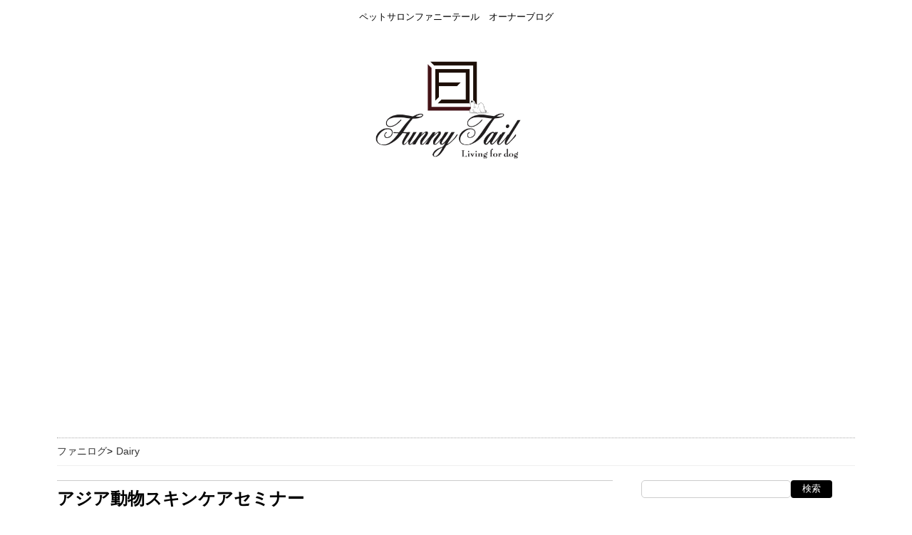

--- FILE ---
content_type: text/html; charset=UTF-8
request_url: https://blog.funny-tail.com/dairy/post-4010.html
body_size: 12948
content:
<!DOCTYPE html>
<html lang="ja" dir="ltr">
<head prefix="og: http://ogp.me/ns# fb: http://ogp.me/ns/fb# article: http://ogp.me/ns/article#">
  <meta http-equiv="Content-Type" content="text/html; charset=UTF-8">
  <title>アジア動物スキンケアセミナー │ ファニログ</title>

  <meta content="width=1200" name="viewport">

<link rel="canonical" href="https://blog.funny-tail.com/dairy/post-4010.html">


<script>
  window.fbAsyncInit = function() {
    FB.init({
      appId      : '441809952842825',
      xfbml      : true,
      version    : 'v2.5'
    });
  };

  (function(d, s, id){
     var js, fjs = d.getElementsByTagName(s)[0];
     if (d.getElementById(id)) {return;}
     js = d.createElement(s); js.id = id;
     js.src = "//connect.facebook.net/ja_JP/sdk.js";
     fjs.parentNode.insertBefore(js, fjs);
   }(document, 'script', 'facebook-jssdk'));
</script>

<meta property="og:title" content="アジア動物スキンケアセミナー">
<meta property="og:description" content="<p>実は「トリマー」と言う職業の人間がワンコの皮膚を一番よく見れているんですよ。 飼い主さんは獣医師だと思っていると思っているでしょ。 でもね〜　獣医さんの診察を受けても獣医さんが愛犬の皮膚の隅々まで見ませんよね。 我々トリ [&hellip;]</p>
">
<meta property="og:type" content="article">
<meta property="og:url" content="https://blog.funny-tail.com/dairy/post-4010.html">
<meta property="og:image" content="https://blog.funny-tail.com/wp/wp-content/uploads/2019/12/87D69CD6-FACE-4189-8E9A-3F6B52856E25_1_105_c.jpeg">
<meta property="og:site_name" content="ファニログ">
<meta name="twitter:card" content="summary">
<meta name="twitter:site" content="@@funnytail_mal">
<meta property="fb:app_id" content="441809952842825">
<meta name="description" content="実は「トリマー」と言う職業の人間がワンコの皮膚を一番よく見れているんですよ。飼い主さんは獣医師だと思っていると思っているでしょ。でもね〜　獣医さんの診察を受けても獣医さんが愛犬の皮膚の隅々まで見ません..." />
<link rel="shortcut icon" href="https://blog.funny-tail.com/wp/wp-content/themes/blancnote/images/common/favicon.ico" type="image/vnd.microsoft.ico"/>
<meta name='robots' content='max-image-preview:large' />
<link rel='dns-prefetch' href='//fonts.googleapis.com' />
<link rel='dns-prefetch' href='//maxcdn.bootstrapcdn.com' />
<link rel='dns-prefetch' href='//s.w.org' />
<link rel="alternate" type="application/rss+xml" title="ファニログ &raquo; アジア動物スキンケアセミナー のコメントのフィード" href="https://blog.funny-tail.com/dairy/post-4010.html/feed/" />
		<script type="text/javascript">
			window._wpemojiSettings = {"baseUrl":"https:\/\/s.w.org\/images\/core\/emoji\/13.0.1\/72x72\/","ext":".png","svgUrl":"https:\/\/s.w.org\/images\/core\/emoji\/13.0.1\/svg\/","svgExt":".svg","source":{"concatemoji":"https:\/\/blog.funny-tail.com\/wp\/wp-includes\/js\/wp-emoji-release.min.js?ver=5.7.14"}};
			!function(e,a,t){var n,r,o,i=a.createElement("canvas"),p=i.getContext&&i.getContext("2d");function s(e,t){var a=String.fromCharCode;p.clearRect(0,0,i.width,i.height),p.fillText(a.apply(this,e),0,0);e=i.toDataURL();return p.clearRect(0,0,i.width,i.height),p.fillText(a.apply(this,t),0,0),e===i.toDataURL()}function c(e){var t=a.createElement("script");t.src=e,t.defer=t.type="text/javascript",a.getElementsByTagName("head")[0].appendChild(t)}for(o=Array("flag","emoji"),t.supports={everything:!0,everythingExceptFlag:!0},r=0;r<o.length;r++)t.supports[o[r]]=function(e){if(!p||!p.fillText)return!1;switch(p.textBaseline="top",p.font="600 32px Arial",e){case"flag":return s([127987,65039,8205,9895,65039],[127987,65039,8203,9895,65039])?!1:!s([55356,56826,55356,56819],[55356,56826,8203,55356,56819])&&!s([55356,57332,56128,56423,56128,56418,56128,56421,56128,56430,56128,56423,56128,56447],[55356,57332,8203,56128,56423,8203,56128,56418,8203,56128,56421,8203,56128,56430,8203,56128,56423,8203,56128,56447]);case"emoji":return!s([55357,56424,8205,55356,57212],[55357,56424,8203,55356,57212])}return!1}(o[r]),t.supports.everything=t.supports.everything&&t.supports[o[r]],"flag"!==o[r]&&(t.supports.everythingExceptFlag=t.supports.everythingExceptFlag&&t.supports[o[r]]);t.supports.everythingExceptFlag=t.supports.everythingExceptFlag&&!t.supports.flag,t.DOMReady=!1,t.readyCallback=function(){t.DOMReady=!0},t.supports.everything||(n=function(){t.readyCallback()},a.addEventListener?(a.addEventListener("DOMContentLoaded",n,!1),e.addEventListener("load",n,!1)):(e.attachEvent("onload",n),a.attachEvent("onreadystatechange",function(){"complete"===a.readyState&&t.readyCallback()})),(n=t.source||{}).concatemoji?c(n.concatemoji):n.wpemoji&&n.twemoji&&(c(n.twemoji),c(n.wpemoji)))}(window,document,window._wpemojiSettings);
		</script>
		<style type="text/css">
img.wp-smiley,
img.emoji {
	display: inline !important;
	border: none !important;
	box-shadow: none !important;
	height: 1em !important;
	width: 1em !important;
	margin: 0 .07em !important;
	vertical-align: -0.1em !important;
	background: none !important;
	padding: 0 !important;
}
</style>
	<link rel='stylesheet' id='contact-form-7-css'  href='https://blog.funny-tail.com/wp/wp-content/plugins/contact-form-7/includes/css/styles.css?ver=5.4.1' type='text/css' media='all' />
<link rel='stylesheet' id='wordpress-popular-posts-css-css'  href='https://blog.funny-tail.com/wp/wp-content/plugins/wordpress-popular-posts/assets/css/wpp.css?ver=5.3.2' type='text/css' media='all' />
<link rel='stylesheet' id='style-css'  href='https://blog.funny-tail.com/wp/wp-content/themes/blancnote/style.css?ver=1.0' type='text/css' media='all' />
<link rel='stylesheet' id='webfont01-css'  href='//fonts.googleapis.com/css?family=Dancing+Script' type='text/css' media='all' />
<link rel='stylesheet' id='webfont02-css'  href='//maxcdn.bootstrapcdn.com/font-awesome/4.6.3/css/font-awesome.min.css?ver=4.6.3' type='text/css' media='all' />
<script type='application/json' id='wpp-json'>
{"sampling_active":0,"sampling_rate":100,"ajax_url":"https:\/\/blog.funny-tail.com\/wp-json\/wordpress-popular-posts\/v1\/popular-posts","ID":4010,"token":"43c37cd2ab","lang":0,"debug":0}
</script>
<script type='text/javascript' src='https://blog.funny-tail.com/wp/wp-content/plugins/wordpress-popular-posts/assets/js/wpp.min.js?ver=5.3.2' id='wpp-js-js'></script>
<link rel="https://api.w.org/" href="https://blog.funny-tail.com/wp-json/" /><link rel="alternate" type="application/json" href="https://blog.funny-tail.com/wp-json/wp/v2/posts/4010" /><link rel="EditURI" type="application/rsd+xml" title="RSD" href="https://blog.funny-tail.com/wp/xmlrpc.php?rsd" />
<link rel="wlwmanifest" type="application/wlwmanifest+xml" href="https://blog.funny-tail.com/wp/wp-includes/wlwmanifest.xml" /> 
<link rel="canonical" href="https://blog.funny-tail.com/dairy/post-4010.html" />
<link rel='shortlink' href='https://blog.funny-tail.com/?p=4010' />
<link rel="alternate" type="application/json+oembed" href="https://blog.funny-tail.com/wp-json/oembed/1.0/embed?url=https%3A%2F%2Fblog.funny-tail.com%2Fdairy%2Fpost-4010.html" />
<link rel="alternate" type="text/xml+oembed" href="https://blog.funny-tail.com/wp-json/oembed/1.0/embed?url=https%3A%2F%2Fblog.funny-tail.com%2Fdairy%2Fpost-4010.html&#038;format=xml" />
<meta name="generator" content="Site Kit by Google 1.32.0" />        <style>
            @-webkit-keyframes bgslide {
                from {
                    background-position-x: 0;
                }
                to {
                    background-position-x: -200%;
                }
            }

            @keyframes bgslide {
                    from {
                        background-position-x: 0;
                    }
                    to {
                        background-position-x: -200%;
                    }
            }

            .wpp-widget-placeholder {
                margin: 0 auto;
                width: 60px;
                height: 3px;
                background: #dd3737;
                background: -webkit-gradient(linear, left top, right top, from(#dd3737), color-stop(10%, #571313), to(#dd3737));
                background: linear-gradient(90deg, #dd3737 0%, #571313 10%, #dd3737 100%);
                background-size: 200% auto;
                border-radius: 3px;
                -webkit-animation: bgslide 1s infinite linear;
                animation: bgslide 1s infinite linear;
            }
        </style>
        <style>

    body {
        background: url() #ffffff;
        color: #000000;
    }

    /*ロゴの設定*/
    #logo {
        margin-top: 40px;
        margin-bottom: 40px;
    }

    #logo a img {
    max-width: ;
    }

    /* アクセントカラー
    -------------------------------------  */
    .entry h2 {
        color:#000000;
        border-color: #000000;
    }
    .entry h3:before {
        color:#000000;
    }
    .entry h4 {
        color:#000000;
    }

    #sidebar h3 {
        border-color: #000000;
    }
    .entry .entry-header .author a {
        color: #000000;
    }
    .card .entry-footer .categories, .entry .meta .categories {
        background-color: #000000;
    }
    .pagetop span {
        background-color: #000000;
    }

    .entry .social li i.fa-stack-2x,
    #sidebar .social li i.fa-stack-2x {
        color: #000000;
    }

    .entry .social li i.fa-stack-1x,
    #sidebar .social li i.fa-stack-1x {
        color: #ffffff;
    }

    /* color */
    .card .new,
    .entry strong,
    .entry ul li:before,
    div.wp-pagenavi {
        color:#000000;
    }

    div.wp-pagenavi span.current {
        background-color: #000000;
        color:#ffffff;
    }

    /* サブカラー
    ------------------------------------- */
    .entry .sholder {
        color: #000000;
    }
    .card .eyecatch {
        background-color: #fafafa;
    }
    table {
        border-top-color:#fafafa;
        border-left-color:#fafafa;
    }
    table th {
        background-color: #fafafa;
    }
    table td, table th {
        border-bottom-color:#fafafa;
        border-right-color:#fafafa;
    }
    /* sidebar */
    #sidebar h3 {
        border-bottom:  solid #000000;
    }

    /* フッター設定 */
    footer {
        background-color: #fafafa;
        color: #000000;
    }

    footer #submenu a, footer #footermenu a {
        color: #000000;
    }

    footer #submenu a:hover, footer #footermenu a:hover {
        color: #333;
    }

    /* link color */
    .entry a {
        color: #000000;
    }

    .entry a:hover {
        color: #555555;
    }

    .entry a:visited {
        color: #333333;
    }

    .entry a:active {
        color: #999999;
    }

    .entry .relation a {
        color: #000000;
    }

    .entry #toc_container a {
        color: #000000;
    }

    /* type */
    .btn.type1 {
        color:#ffffff;
        background: #000000;
        border: #000000 1px solid;
    }

    .btn.type1:hover {
        color:#ffffff;
        background: #555555;
        border: #555555 1px solid;
    }

    </style>

<style type="text/css">
table { border: none !important; }
table th,table td { border: none !important; }
	.custom-html-widget table { border: none !important; }
	.custom-html-widget table th,.custom-html-widget table td { border: none !important; }
	.custom-html-widget > table:first-child > tbody > tr:first-child > td:first-child { display: none;}
	.custom-html-widget > table table:nth-child(1) > tbody > tr:first-child > td:first-child { max-width: 120px;}
	.custom-html-widget > table table:nth-child(1) > tbody > tr:first-child > td:first-child img { max-width: 120px;}
	.custom-html-widget > table { width: 100%;}

	.textwidget table { border: none !important; }
	.textwidget table th,.textwidget table td { border: none !important; }
	.textwidget > table:first-child > tbody > tr:first-child > td:first-child { display: none;}
	.textwidget > table table:nth-child(1) > tbody > tr:first-child > td:first-child { max-width: 120px;}
	.textwidget > table table:nth-child(1) > tbody > tr:first-child > td:first-child img { max-width: 120px;}
	.textwidget > table { width: 100%;}

</style>
<script>
  (function(i,s,o,g,r,a,m){i['GoogleAnalyticsObject']=r;i[r]=i[r]||function(){
  (i[r].q=i[r].q||[]).push(arguments)},i[r].l=1*new Date();a=s.createElement(o),
  m=s.getElementsByTagName(o)[0];a.async=1;a.src=g;m.parentNode.insertBefore(a,m)
  })(window,document,'script','https://www.google-analytics.com/analytics.js','ga');

  ga('create', 'UA-63586272-2', 'auto');
  ga('send', 'pageview');

</script>
</head>

<body id="<br />
<b>Warning</b>:  Use of undefined constant home - assumed 'home' (this will throw an Error in a future version of PHP) in <b>/home/funnytail/funny-tail.com/public_html/blog/wp/wp-content/themes/blancnote/functions.php</b> on line <b>293</b><br />
postdairy" class="under">
<div id="fb-root"></div>


<header>
<p>ペットサロンファニーテール　オーナーブログ</p>
  <div id="logo">
  <a href="https://blog.funny-tail.com/"><img src="https://blog.funny-tail.com/wp/wp-content/uploads/2020/03/f421b1af713a945d98fe06de7d62e7a4.png" alt="ファニログ"></a>
  </div>

  <nav id="mainmenu">
    </nav>
</header>

<div class="container">
  <ul id="breadcrumbs"><li itemtype="http://data-vocabulary.org/Breadcrumb" itemscope=""><a href="https://blog.funny-tail.com" itemprop="url"><span itemprop="title">ファニログ</span></a><span class="sp">&gt;</span></li><li itemtype="http://data-vocabulary.org/Breadcrumb" itemscope=""><a href="https://blog.funny-tail.com/category/dairy/" itemprop="url"><span itemprop="title">Dairy</span></a></li></ul><!-- /#breadcrumbs -->

<main id="contents">
	    
                <article class="entry">


                                            <h1>アジア動物スキンケアセミナー</h1>
                            <section class="meta mt00 mb00">
                                <span class="categories"><a href="https://blog.funny-tail.com/category/dairy/" rel="category tag">Dairy</a>, <a href="https://blog.funny-tail.com/category/seminar/" rel="category tag">Seminar</a></span>
                                <time class="date">2019.12.6</time>
                                                                                            </section><!-- /meta -->
                        
<div class="share">

<ul class="cf">
<!--ツイートボタン-->
<li class="twitter">
<a href="http://twitter.com/share?text=%E3%82%A2%E3%82%B8%E3%82%A2%E5%8B%95%E7%89%A9%E3%82%B9%E3%82%AD%E3%83%B3%E3%82%B1%E3%82%A2%E3%82%BB%E3%83%9F%E3%83%8A%E3%83%BC&url=https%3A%2F%2Fblog.funny-tail.com%2Fdairy%2Fpost-4010.html&via=@funnytail_mal&tw_p=tweetbutton&related=@funnytail_mal" onclick="javascript:window.open(this.href, '', 'menubar=no,toolbar=no,resizable=yes,scrollbars=yes,height=400,width=600');return false;"><i class="fa fa-twitter"></i>Twitter&nbsp;</a>
</li>

<!--Facebookボタン-->
<li class="facebook">
<a href="http://www.facebook.com/sharer.php?src=bm&u=https%3A%2F%2Fblog.funny-tail.com%2Fdairy%2Fpost-4010.html&t=%E3%82%A2%E3%82%B8%E3%82%A2%E5%8B%95%E7%89%A9%E3%82%B9%E3%82%AD%E3%83%B3%E3%82%B1%E3%82%A2%E3%82%BB%E3%83%9F%E3%83%8A%E3%83%BC" onclick="javascript:window.open(this.href, '', 'menubar=no,toolbar=no,resizable=yes,scrollbars=yes,height=800,width=1000');return false;"><i class="fa fa-facebook"></i>Facebook&nbsp; </a>
</li>

<!--Google+1ボタン-->
<li class="googleplus">
<a href="https://plus.google.com/share?url=https%3A%2F%2Fblog.funny-tail.com%2Fdairy%2Fpost-4010.html" onclick="javascript:window.open(this.href, '', 'menubar=no,toolbar=no,resizable=yes,scrollbars=yes,height=600,width=500');return false;"><i class="fa fa-google-plus"></i>Google+&nbsp;</a>
</li>

<!--はてブボタン-->
<li class="hatebu">
<a href="http://b.hatena.ne.jp/add?mode=confirm&url=https%3A%2F%2Fblog.funny-tail.com%2Fdairy%2Fpost-4010.html" onclick="javascript:window.open(this.href, '', 'menubar=no,toolbar=no,resizable=yes,scrollbars=yes,height=400,width=510');return false;" ><i class="fa fa-hatena"></i>はてブ&nbsp; </a>
</li>

 <!--LINEボタン-->
<li class="line">
<a href="http://line.me/R/msg/text/?%E3%82%A2%E3%82%B8%E3%82%A2%E5%8B%95%E7%89%A9%E3%82%B9%E3%82%AD%E3%83%B3%E3%82%B1%E3%82%A2%E3%82%BB%E3%83%9F%E3%83%8A%E3%83%BC%0Ahttps%3A%2F%2Fblog.funny-tail.com%2Fdairy%2Fpost-4010.html" target="blank">LINE</a>
</li>

<!--ポケットボタン-->
<li class="pocket">
<a href="http://getpocket.com/edit?url=https%3A%2F%2Fblog.funny-tail.com%2Fdairy%2Fpost-4010.html&title=%E3%82%A2%E3%82%B8%E3%82%A2%E5%8B%95%E7%89%A9%E3%82%B9%E3%82%AD%E3%83%B3%E3%82%B1%E3%82%A2%E3%82%BB%E3%83%9F%E3%83%8A%E3%83%BC" target="blank"><i class="fa fa-get-pocket"></i>Pocket&nbsp; </a></li>
</ul>

</div>

                                             
                    <p>実は「トリマー」と言う職業の人間がワンコの皮膚を一番よく見れているんですよ。</p>
<p>飼い主さんは獣医師だと思っていると思っているでしょ。</p>
<p>でもね〜　獣医さんの診察を受けても獣医さんが愛犬の皮膚の隅々まで見ませんよね。</p>
<p>我々トリマーって、ワンコをシャンプーするときに体全体をくまなく触れて、ドライヤーで乾かすときはすべての部位を細かく見てるんです。</p>
<p>だから、トリマーが皮膚疾患や腫瘍などを見つけて、獣医さんが治療をしてくれる。</p>
<p>この流れってとても大事だと思うんです。</p>
<p>&nbsp;</p>
<p>この流れもトリマーがきちんとした知識を持っていないといけないし、トリマーが飼い主さんにアドバイスできることがあれば、正確な知識で伝えないといけないと思っています。</p>
<p>トリマーとしての技術的な知識も、犬の皮膚に対する知識も時代によって考え方が変わります。大袈裟に言うと、去年と真逆の考え方になることもあるんです。毎年臨床試験や論文の発表があり、エビデンスやガイドラインが進化していく感じですかね。</p>
<p>&nbsp;</p>
<p>だから、どの仕事もそうだけども、常に勉強し続けてアップデートしておかないといけませんよね。</p>
<p>&nbsp;</p>
<p>と言うことで、昨日は↓</p>
<p><a href="https://blog.funny-tail.com/dairy/post-4010.html/attachment/ea2a2843-d5aa-4dbb-bc57-4a204176a6a5_1_105_c/" rel="attachment wp-att-4011"><img loading="lazy" class="alignnone size-full wp-image-4011" src="https://blog.funny-tail.com/wp/wp-content/uploads/2019/12/EA2A2843-D5AA-4DBB-BC57-4A204176A6A5_1_105_c.jpeg" alt="" width="886" height="886" srcset="https://blog.funny-tail.com/wp/wp-content/uploads/2019/12/EA2A2843-D5AA-4DBB-BC57-4A204176A6A5_1_105_c.jpeg 886w, https://blog.funny-tail.com/wp/wp-content/uploads/2019/12/EA2A2843-D5AA-4DBB-BC57-4A204176A6A5_1_105_c-150x150.jpeg 150w, https://blog.funny-tail.com/wp/wp-content/uploads/2019/12/EA2A2843-D5AA-4DBB-BC57-4A204176A6A5_1_105_c-300x300.jpeg 300w, https://blog.funny-tail.com/wp/wp-content/uploads/2019/12/EA2A2843-D5AA-4DBB-BC57-4A204176A6A5_1_105_c-768x768.jpeg 768w" sizes="(max-width: 886px) 100vw, 886px" /></a></p>
<p>こちらを受講してきました。</p>
<p>トリマー向けとしてセミナーでなくて、獣医師さんや看護師さん向けの内容。</p>
<p>少し難しい内容でしたが、よく理解できたしスキンケアの重要性や治療法など参考になりました。</p>
<p><a href="https://blog.funny-tail.com/dairy/post-4010.html/attachment/33658563-8aca-47ab-9ff2-322240dfbe36_1_105_c/" rel="attachment wp-att-4012"><img loading="lazy" class="alignnone size-full wp-image-4012" src="https://blog.funny-tail.com/wp/wp-content/uploads/2019/12/33658563-8ACA-47AB-9FF2-322240DFBE36_1_105_c.jpeg" alt="" width="886" height="886" srcset="https://blog.funny-tail.com/wp/wp-content/uploads/2019/12/33658563-8ACA-47AB-9FF2-322240DFBE36_1_105_c.jpeg 886w, https://blog.funny-tail.com/wp/wp-content/uploads/2019/12/33658563-8ACA-47AB-9FF2-322240DFBE36_1_105_c-150x150.jpeg 150w, https://blog.funny-tail.com/wp/wp-content/uploads/2019/12/33658563-8ACA-47AB-9FF2-322240DFBE36_1_105_c-300x300.jpeg 300w, https://blog.funny-tail.com/wp/wp-content/uploads/2019/12/33658563-8ACA-47AB-9FF2-322240DFBE36_1_105_c-768x768.jpeg 768w" sizes="(max-width: 886px) 100vw, 886px" /></a></p>
<p>100名位いましたかね。</p>
<p>勉強熱心な方も多くて、質問もたくさん出ていました。</p>
<p>ちなみに、人前で質問しないのは日本だけです。日本人特有の雰囲気だそうですよ。人前で質問するのは恥ずかしい・・・みたいな。</p>
<p>先日、台湾のセミナーでも講義中にもバシバシ質問きましたしね。</p>
<p>&nbsp;</p>
<p>&nbsp;</p>
<p>と言うことで、こちらのセミナーは2020年に日本・中国・台湾で行われます。</p>
<p>今後はアジア全土での犬の皮膚に対する知識の最低限の均一化に向けて開催していくようです。</p>
<p>トリマーさんもサロン経営者も受講した方がいいですよー</p>
<p>おいてかれます。。。</p>
<p>なぜ、こんなことを言うかと言いますと！</p>
<p>&nbsp;</p>
<p>下の方見ると・・・</p>
<p>&nbsp;</p>
<p><a href="https://blog.funny-tail.com/dairy/post-4010.html/attachment/78297244_2635548613205697_6222759243640995840_o/" rel="attachment wp-att-4013"><img loading="lazy" class="alignnone size-large wp-image-4013" src="https://blog.funny-tail.com/wp/wp-content/uploads/2019/12/78297244_2635548613205697_6222759243640995840_o-726x1024.jpg" alt="" width="726" height="1024" srcset="https://blog.funny-tail.com/wp/wp-content/uploads/2019/12/78297244_2635548613205697_6222759243640995840_o-726x1024.jpg 726w, https://blog.funny-tail.com/wp/wp-content/uploads/2019/12/78297244_2635548613205697_6222759243640995840_o-213x300.jpg 213w, https://blog.funny-tail.com/wp/wp-content/uploads/2019/12/78297244_2635548613205697_6222759243640995840_o-768x1083.jpg 768w, https://blog.funny-tail.com/wp/wp-content/uploads/2019/12/78297244_2635548613205697_6222759243640995840_o.jpg 922w" sizes="(max-width: 726px) 100vw, 726px" /></a></p>
<p>岩崎先生と江角先生とご一緒させて頂けることになりました。</p>
<p>恐縮でございます！</p>
<p>&nbsp;</p>
<p>岩崎先生は獣医師界では誰でも知っている犬の皮膚の権威の先生</p>
<p>江角先生は皆さんご存知の通り、トリマーに対してめちゃくちゃ分かりやすい解説でおなじみの先生ですよね。</p>
<p>そして、、、最近AGAの薬により髪の毛がボーボーに生えてきた私でございます。</p>
<p>&nbsp;</p>
<p>昨日聞いたら、お申し込みは始まっているみたいです。</p>
<p>100名定員でもう60名だか70名は申し込みがあるみたいです。</p>
<p>&nbsp;</p>
<p>興味のある方はお早めに申し込んでくださいね。</p>
<p>https://eventpay.jp/event_info/?shop_code=7141627278178930&#038;EventCode=4228988806&#038;fbclid=IwAR3IGRuGyKReaFL5yLTvpzKEgHkOwNxI0tqAl04Vh6fAzGPNQsxQ4vxWcDQ</p>
<div style="display: flex; flex-wrap: wrap;">
<div style="margin: 0 1em; text-align: center;;">
		<a href="https://px.a8.net/svt/ejp?a8mat=35U7SX+3257OY+4EV6+5ZMCH" rel="nofollow"><br />
		<img loading="lazy" src="https://www28.a8.net/svt/bgt?aid=191206401185&amp;wid=001&amp;eno=01&amp;mid=s00000020589001006000&amp;mc=1" alt="" width="300" height="250" border="0" /></a><br />
		<img loading="lazy" src="https://www15.a8.net/0.gif?a8mat=35U7SX+3257OY+4EV6+5ZMCH" alt="" width="1" height="1" border="0" />
</div>
<div style="margin: 0 1em; text-align: center;;">
		<a href="https://px.a8.net/svt/ejp?a8mat=35U7SX+3U4L4I+484E+601S1" rel="nofollow"><br />
		<img loading="lazy" border="0" width="300" height="250" alt="" src="https://www28.a8.net/svt/bgt?aid=191206401232&#038;wid=001&#038;eno=01&#038;mid=s00000019715001008000&#038;mc=1"></a><br />
		<img loading="lazy" border="0" width="1" height="1" src="https://www19.a8.net/0.gif?a8mat=35U7SX+3U4L4I+484E+601S1" alt="">
</div>
</div>
                    
                                        <section class="meta">
                        <span class="categories"><a href="https://blog.funny-tail.com/category/dairy/" rel="category tag">Dairy</a>, <a href="https://blog.funny-tail.com/category/seminar/" rel="category tag">Seminar</a></span>
                    </section>
					<div class="subscribe2Pare">
						<p class="subscribe2PareSub">ブログを購読する</p>
										<form name="s2form" method="post" action="https://blog.funny-tail.com/subscribe.html"><input type="hidden" name="ip" value="3.137.203.233" /><span style="display:none !important"><label for="firstname">Leave This Blank:</label><input type="text" id="firstname" name="firstname" /><label for="lastname">Leave This Blank Too:</label><input type="text" id="lastname" name="lastname" /><label for="uri">Do Not Change This:</label><input type="text" id="uri" name="uri" value="http://" /></span><p><label for="s2email">メールアドレス： </label><br><input type="email" name="email" id="s2email" value="メールアドレスを入力してください... " size="20" onfocus="if (this.value === 'メールアドレスを入力してください... ') {this.value = '';}" onblur="if (this.value === '') {this.value = 'メールアドレスを入力してください... ';}" /></p><p><input type="submit" name="subscribe" value="登録する" />&nbsp;<input type="submit" name="unsubscribe" value="登録解除する " /></p></form>
						</div>
					
                    <!-- 記事がよかったらいいね　ここから -->
    <div style="padding:10px 0px;"></div>
   <!-- 記事がよかったらいいねPC -->
              <div class="p-entry__push">
                <div class="p-entry__pushThumb" style="background-image: url('https://blog.funny-tail.com/wp/wp-content/uploads/2019/12/87D69CD6-FACE-4189-8E9A-3F6B52856E25_1_105_c.jpeg')"></div>
                <div class="p-entry__pushLike">
                  <p>この記事がお気に召したら、いいね！お願いします♪</p>
                  <div class="p-entry__pushButton">
  <div class="fb-like" data-href="https://www.facebook.com/funnytail.maltese/" data-layout="button_count" data-action="like" data-show-faces="false" data-share="false"></div>
                  </div>
                  <p class="p-entry__note">最新情報をお届けします</p>
                </div>
              </div>
                          
  
 <!-- 記事がよかったらいいね　ここまで -->
                    
					
                                            
<!-- You can start editing here. -->
	    
                    				
			
                    
<div class="share">

<ul class="cf">
<!--ツイートボタン-->
<li class="twitter">
<a href="http://twitter.com/share?text=%E3%82%A2%E3%82%B8%E3%82%A2%E5%8B%95%E7%89%A9%E3%82%B9%E3%82%AD%E3%83%B3%E3%82%B1%E3%82%A2%E3%82%BB%E3%83%9F%E3%83%8A%E3%83%BC&url=https%3A%2F%2Fblog.funny-tail.com%2Fdairy%2Fpost-4010.html&via=@funnytail_mal&tw_p=tweetbutton&related=@funnytail_mal" onclick="javascript:window.open(this.href, '', 'menubar=no,toolbar=no,resizable=yes,scrollbars=yes,height=400,width=600');return false;"><i class="fa fa-twitter"></i>Twitter&nbsp;</a>
</li>

<!--Facebookボタン-->
<li class="facebook">
<a href="http://www.facebook.com/sharer.php?src=bm&u=https%3A%2F%2Fblog.funny-tail.com%2Fdairy%2Fpost-4010.html&t=%E3%82%A2%E3%82%B8%E3%82%A2%E5%8B%95%E7%89%A9%E3%82%B9%E3%82%AD%E3%83%B3%E3%82%B1%E3%82%A2%E3%82%BB%E3%83%9F%E3%83%8A%E3%83%BC" onclick="javascript:window.open(this.href, '', 'menubar=no,toolbar=no,resizable=yes,scrollbars=yes,height=800,width=1000');return false;"><i class="fa fa-facebook"></i>Facebook&nbsp; </a>
</li>

<!--Google+1ボタン-->
<li class="googleplus">
<a href="https://plus.google.com/share?url=https%3A%2F%2Fblog.funny-tail.com%2Fdairy%2Fpost-4010.html" onclick="javascript:window.open(this.href, '', 'menubar=no,toolbar=no,resizable=yes,scrollbars=yes,height=600,width=500');return false;"><i class="fa fa-google-plus"></i>Google+&nbsp;</a>
</li>

<!--はてブボタン-->
<li class="hatebu">
<a href="http://b.hatena.ne.jp/add?mode=confirm&url=https%3A%2F%2Fblog.funny-tail.com%2Fdairy%2Fpost-4010.html" onclick="javascript:window.open(this.href, '', 'menubar=no,toolbar=no,resizable=yes,scrollbars=yes,height=400,width=510');return false;" ><i class="fa fa-hatena"></i>はてブ&nbsp; </a>
</li>

 <!--LINEボタン-->
<li class="line">
<a href="http://line.me/R/msg/text/?%E3%82%A2%E3%82%B8%E3%82%A2%E5%8B%95%E7%89%A9%E3%82%B9%E3%82%AD%E3%83%B3%E3%82%B1%E3%82%A2%E3%82%BB%E3%83%9F%E3%83%8A%E3%83%BC%0Ahttps%3A%2F%2Fblog.funny-tail.com%2Fdairy%2Fpost-4010.html" target="blank">LINE</a>
</li>

<!--ポケットボタン-->
<li class="pocket">
<a href="http://getpocket.com/edit?url=https%3A%2F%2Fblog.funny-tail.com%2Fdairy%2Fpost-4010.html&title=%E3%82%A2%E3%82%B8%E3%82%A2%E5%8B%95%E7%89%A9%E3%82%B9%E3%82%AD%E3%83%B3%E3%82%B1%E3%82%A2%E3%82%BB%E3%83%9F%E3%83%8A%E3%83%BC" target="blank"><i class="fa fa-get-pocket"></i>Pocket&nbsp; </a></li>
</ul>

</div>



<ul class="reservationBtns">
    <li><a target="_blank" href="https://line.me/R/ti/p/%40ywf4314q">LINEから予約</a></li>
    <li>
    <p><a href="mailto:funnytail.maltese@gmail.com">e-mailで予約</a></p>
    <p class="mailAddress">funnytail.maltese@gmail.com</p>
    </li>
    <li><a href="tel:048-764-6626">TEL：048-764-6626</a></li>
</ul>

                    <div class="relation cf">

	<h3>同じカテゴリーの記事5件</h3>
	<ul>
			
									 
			
				<li><a href="https://blog.funny-tail.com/dairy/post-7146.html"><img width="300" height="300" src="https://blog.funny-tail.com/wp/wp-content/uploads/2025/06/E1024E31-4244-4A7B-8CF0-AB152E7EC5C3_1_105_c-300x300.jpeg" class="attachment-thumbList size-thumbList wp-post-image" alt="" loading="lazy" srcset="https://blog.funny-tail.com/wp/wp-content/uploads/2025/06/E1024E31-4244-4A7B-8CF0-AB152E7EC5C3_1_105_c-300x300.jpeg 300w, https://blog.funny-tail.com/wp/wp-content/uploads/2025/06/E1024E31-4244-4A7B-8CF0-AB152E7EC5C3_1_105_c-150x150.jpeg 150w" sizes="(max-width: 300px) 100vw, 300px" />Wan 2025年夏号「やっぱりマルが最強カワイイ！」</a></li>
			
								 
			
				<li><a href="https://blog.funny-tail.com/dairy/post-7124.html"><img width="300" height="300" src="https://blog.funny-tail.com/wp/wp-content/uploads/2025/02/EB7CE318-BC6B-475F-8761-95C6BEEDBF00_1_105_c-300x300.jpeg" class="attachment-thumbList size-thumbList wp-post-image" alt="" loading="lazy" srcset="https://blog.funny-tail.com/wp/wp-content/uploads/2025/02/EB7CE318-BC6B-475F-8761-95C6BEEDBF00_1_105_c-300x300.jpeg 300w, https://blog.funny-tail.com/wp/wp-content/uploads/2025/02/EB7CE318-BC6B-475F-8761-95C6BEEDBF00_1_105_c-150x150.jpeg 150w" sizes="(max-width: 300px) 100vw, 300px" />ニューヨーク　ウエストミンスタードッグショー</a></li>
			
								 
			
				<li><a href="https://blog.funny-tail.com/dairy/post-7120.html"><img width="300" height="300" src="https://blog.funny-tail.com/wp/wp-content/uploads/2025/01/IMG_0008-300x300.jpg" class="attachment-thumbList size-thumbList wp-post-image" alt="" loading="lazy" srcset="https://blog.funny-tail.com/wp/wp-content/uploads/2025/01/IMG_0008-300x300.jpg 300w, https://blog.funny-tail.com/wp/wp-content/uploads/2025/01/IMG_0008-150x150.jpg 150w" sizes="(max-width: 300px) 100vw, 300px" />ペットホテル休業日（2025年2月以降）最新</a></li>
			
								 
			
				<li><a href="https://blog.funny-tail.com/dairy/post-7117.html"><img width="300" height="300" src="https://blog.funny-tail.com/wp/wp-content/uploads/2025/01/IMG_9627-300x300.jpg" class="attachment-thumbList size-thumbList wp-post-image" alt="" loading="lazy" srcset="https://blog.funny-tail.com/wp/wp-content/uploads/2025/01/IMG_9627-300x300.jpg 300w, https://blog.funny-tail.com/wp/wp-content/uploads/2025/01/IMG_9627-1024x1024.jpg 1024w, https://blog.funny-tail.com/wp/wp-content/uploads/2025/01/IMG_9627-150x150.jpg 150w, https://blog.funny-tail.com/wp/wp-content/uploads/2025/01/IMG_9627-768x768.jpg 768w, https://blog.funny-tail.com/wp/wp-content/uploads/2025/01/IMG_9627-1536x1536.jpg 1536w, https://blog.funny-tail.com/wp/wp-content/uploads/2025/01/IMG_9627-2048x2048.jpg 2048w" sizes="(max-width: 300px) 100vw, 300px" />スタッフの有森と当社は業務委託契約となりました。</a></li>
			
								 
			
				<li><a href="https://blog.funny-tail.com/dairy/post-7112.html"><img width="300" height="300" src="https://blog.funny-tail.com/wp/wp-content/uploads/2025/01/line_oa_chat_241226_105111-300x300.jpg" class="attachment-thumbList size-thumbList wp-post-image" alt="" loading="lazy" srcset="https://blog.funny-tail.com/wp/wp-content/uploads/2025/01/line_oa_chat_241226_105111-300x300.jpg 300w, https://blog.funny-tail.com/wp/wp-content/uploads/2025/01/line_oa_chat_241226_105111-150x150.jpg 150w" sizes="(max-width: 300px) 100vw, 300px" />2025年末をもちましてペットホテルを終了させて頂きます。</a></li>
			
								 
			
				<li><a href="https://blog.funny-tail.com/dairy/post-7106.html"><img width="300" height="300" src="https://blog.funny-tail.com/wp/wp-content/uploads/2024/12/3CBD8BFD-096A-4C08-80AF-D4A7C5B5EF57_1_105_c-300x300.jpeg" class="attachment-thumbList size-thumbList wp-post-image" alt="" loading="lazy" srcset="https://blog.funny-tail.com/wp/wp-content/uploads/2024/12/3CBD8BFD-096A-4C08-80AF-D4A7C5B5EF57_1_105_c-300x300.jpeg 300w, https://blog.funny-tail.com/wp/wp-content/uploads/2024/12/3CBD8BFD-096A-4C08-80AF-D4A7C5B5EF57_1_105_c-150x150.jpeg 150w" sizes="(max-width: 300px) 100vw, 300px" />2024年大晦日</a></li>
			
							</ul><!-- .termlist_one -->
</div>			 </article><!-- /article.entry -->
         </main><!-- /#contents -->

<aside id="sidebar">

<div><form role="search" method="get" id="searchform" class="searchform" action="https://blog.funny-tail.com/">
				<div>
					<label class="screen-reader-text" for="s">検索:</label>
					<input type="text" value="" name="s" id="s" />
					<input type="submit" id="searchsubmit" value="検索" />
				</div>
			</form></div><div><h3>ブログ購読</h3><div class="search"><form name="s2formwidget" method="post" action="https://blog.funny-tail.com/subscribe.html"><input type="hidden" name="ip" value="3.137.203.233" /><span style="display:none !important"><label for="firstname">Leave This Blank:</label><input type="text" id="firstname" name="firstname" /><label for="lastname">Leave This Blank Too:</label><input type="text" id="lastname" name="lastname" /><label for="uri">Do Not Change This:</label><input type="text" id="uri" name="uri" value="http://" /></span><p><label for="s2email">メールアドレス： </label><br><input type="email" name="email" id="s2email" value="メールアドレスを入力してください... " size="20" onfocus="if (this.value === 'メールアドレスを入力してください... ') {this.value = '';}" onblur="if (this.value === '') {this.value = 'メールアドレスを入力してください... ';}" /></p><p><input type="submit" name="subscribe" value="登録する" />&nbsp;<input type="submit" name="unsubscribe" value="登録解除する " /></p></form>
</div></div><div><h3>アーカイブ</h3>
			<ul>
					<li><a href='https://blog.funny-tail.com/2025/06/'>2025年6月</a>&nbsp;(1)</li>
	<li><a href='https://blog.funny-tail.com/2025/02/'>2025年2月</a>&nbsp;(1)</li>
	<li><a href='https://blog.funny-tail.com/2025/01/'>2025年1月</a>&nbsp;(3)</li>
	<li><a href='https://blog.funny-tail.com/2024/12/'>2024年12月</a>&nbsp;(3)</li>
	<li><a href='https://blog.funny-tail.com/2024/11/'>2024年11月</a>&nbsp;(3)</li>
	<li><a href='https://blog.funny-tail.com/2024/10/'>2024年10月</a>&nbsp;(1)</li>
	<li><a href='https://blog.funny-tail.com/2024/08/'>2024年8月</a>&nbsp;(2)</li>
	<li><a href='https://blog.funny-tail.com/2024/06/'>2024年6月</a>&nbsp;(1)</li>
	<li><a href='https://blog.funny-tail.com/2024/05/'>2024年5月</a>&nbsp;(1)</li>
	<li><a href='https://blog.funny-tail.com/2024/04/'>2024年4月</a>&nbsp;(1)</li>
	<li><a href='https://blog.funny-tail.com/2024/03/'>2024年3月</a>&nbsp;(1)</li>
	<li><a href='https://blog.funny-tail.com/2024/02/'>2024年2月</a>&nbsp;(2)</li>
	<li><a href='https://blog.funny-tail.com/2024/01/'>2024年1月</a>&nbsp;(1)</li>
	<li><a href='https://blog.funny-tail.com/2023/12/'>2023年12月</a>&nbsp;(4)</li>
	<li><a href='https://blog.funny-tail.com/2023/10/'>2023年10月</a>&nbsp;(1)</li>
	<li><a href='https://blog.funny-tail.com/2023/09/'>2023年9月</a>&nbsp;(2)</li>
	<li><a href='https://blog.funny-tail.com/2023/08/'>2023年8月</a>&nbsp;(2)</li>
	<li><a href='https://blog.funny-tail.com/2023/07/'>2023年7月</a>&nbsp;(2)</li>
	<li><a href='https://blog.funny-tail.com/2023/06/'>2023年6月</a>&nbsp;(4)</li>
	<li><a href='https://blog.funny-tail.com/2023/05/'>2023年5月</a>&nbsp;(3)</li>
	<li><a href='https://blog.funny-tail.com/2023/04/'>2023年4月</a>&nbsp;(12)</li>
	<li><a href='https://blog.funny-tail.com/2023/03/'>2023年3月</a>&nbsp;(17)</li>
	<li><a href='https://blog.funny-tail.com/2023/02/'>2023年2月</a>&nbsp;(22)</li>
	<li><a href='https://blog.funny-tail.com/2023/01/'>2023年1月</a>&nbsp;(1)</li>
	<li><a href='https://blog.funny-tail.com/2022/12/'>2022年12月</a>&nbsp;(6)</li>
	<li><a href='https://blog.funny-tail.com/2022/11/'>2022年11月</a>&nbsp;(3)</li>
	<li><a href='https://blog.funny-tail.com/2022/10/'>2022年10月</a>&nbsp;(9)</li>
	<li><a href='https://blog.funny-tail.com/2022/09/'>2022年9月</a>&nbsp;(7)</li>
	<li><a href='https://blog.funny-tail.com/2022/08/'>2022年8月</a>&nbsp;(1)</li>
	<li><a href='https://blog.funny-tail.com/2022/07/'>2022年7月</a>&nbsp;(4)</li>
	<li><a href='https://blog.funny-tail.com/2022/05/'>2022年5月</a>&nbsp;(8)</li>
	<li><a href='https://blog.funny-tail.com/2022/04/'>2022年4月</a>&nbsp;(21)</li>
	<li><a href='https://blog.funny-tail.com/2022/03/'>2022年3月</a>&nbsp;(4)</li>
	<li><a href='https://blog.funny-tail.com/2022/02/'>2022年2月</a>&nbsp;(2)</li>
	<li><a href='https://blog.funny-tail.com/2022/01/'>2022年1月</a>&nbsp;(7)</li>
	<li><a href='https://blog.funny-tail.com/2021/12/'>2021年12月</a>&nbsp;(6)</li>
	<li><a href='https://blog.funny-tail.com/2021/11/'>2021年11月</a>&nbsp;(7)</li>
	<li><a href='https://blog.funny-tail.com/2021/10/'>2021年10月</a>&nbsp;(9)</li>
	<li><a href='https://blog.funny-tail.com/2021/09/'>2021年9月</a>&nbsp;(6)</li>
	<li><a href='https://blog.funny-tail.com/2021/08/'>2021年8月</a>&nbsp;(9)</li>
	<li><a href='https://blog.funny-tail.com/2021/07/'>2021年7月</a>&nbsp;(5)</li>
	<li><a href='https://blog.funny-tail.com/2021/06/'>2021年6月</a>&nbsp;(12)</li>
	<li><a href='https://blog.funny-tail.com/2021/05/'>2021年5月</a>&nbsp;(3)</li>
	<li><a href='https://blog.funny-tail.com/2021/04/'>2021年4月</a>&nbsp;(9)</li>
	<li><a href='https://blog.funny-tail.com/2021/03/'>2021年3月</a>&nbsp;(8)</li>
	<li><a href='https://blog.funny-tail.com/2021/02/'>2021年2月</a>&nbsp;(9)</li>
	<li><a href='https://blog.funny-tail.com/2021/01/'>2021年1月</a>&nbsp;(8)</li>
	<li><a href='https://blog.funny-tail.com/2020/12/'>2020年12月</a>&nbsp;(13)</li>
	<li><a href='https://blog.funny-tail.com/2020/11/'>2020年11月</a>&nbsp;(8)</li>
	<li><a href='https://blog.funny-tail.com/2020/10/'>2020年10月</a>&nbsp;(11)</li>
	<li><a href='https://blog.funny-tail.com/2020/09/'>2020年9月</a>&nbsp;(9)</li>
	<li><a href='https://blog.funny-tail.com/2020/08/'>2020年8月</a>&nbsp;(11)</li>
	<li><a href='https://blog.funny-tail.com/2020/07/'>2020年7月</a>&nbsp;(10)</li>
	<li><a href='https://blog.funny-tail.com/2020/06/'>2020年6月</a>&nbsp;(11)</li>
	<li><a href='https://blog.funny-tail.com/2020/05/'>2020年5月</a>&nbsp;(10)</li>
	<li><a href='https://blog.funny-tail.com/2020/04/'>2020年4月</a>&nbsp;(11)</li>
	<li><a href='https://blog.funny-tail.com/2020/03/'>2020年3月</a>&nbsp;(10)</li>
	<li><a href='https://blog.funny-tail.com/2020/02/'>2020年2月</a>&nbsp;(10)</li>
	<li><a href='https://blog.funny-tail.com/2020/01/'>2020年1月</a>&nbsp;(11)</li>
	<li><a href='https://blog.funny-tail.com/2019/12/'>2019年12月</a>&nbsp;(13)</li>
	<li><a href='https://blog.funny-tail.com/2019/11/'>2019年11月</a>&nbsp;(13)</li>
	<li><a href='https://blog.funny-tail.com/2019/10/'>2019年10月</a>&nbsp;(13)</li>
	<li><a href='https://blog.funny-tail.com/2019/09/'>2019年9月</a>&nbsp;(16)</li>
	<li><a href='https://blog.funny-tail.com/2019/08/'>2019年8月</a>&nbsp;(26)</li>
	<li><a href='https://blog.funny-tail.com/2019/07/'>2019年7月</a>&nbsp;(15)</li>
	<li><a href='https://blog.funny-tail.com/2019/06/'>2019年6月</a>&nbsp;(9)</li>
	<li><a href='https://blog.funny-tail.com/2019/05/'>2019年5月</a>&nbsp;(13)</li>
	<li><a href='https://blog.funny-tail.com/2019/04/'>2019年4月</a>&nbsp;(22)</li>
	<li><a href='https://blog.funny-tail.com/2019/03/'>2019年3月</a>&nbsp;(24)</li>
	<li><a href='https://blog.funny-tail.com/2019/02/'>2019年2月</a>&nbsp;(5)</li>
	<li><a href='https://blog.funny-tail.com/2019/01/'>2019年1月</a>&nbsp;(6)</li>
	<li><a href='https://blog.funny-tail.com/2018/12/'>2018年12月</a>&nbsp;(7)</li>
	<li><a href='https://blog.funny-tail.com/2018/11/'>2018年11月</a>&nbsp;(7)</li>
	<li><a href='https://blog.funny-tail.com/2018/10/'>2018年10月</a>&nbsp;(18)</li>
	<li><a href='https://blog.funny-tail.com/2018/09/'>2018年9月</a>&nbsp;(9)</li>
	<li><a href='https://blog.funny-tail.com/2018/08/'>2018年8月</a>&nbsp;(12)</li>
	<li><a href='https://blog.funny-tail.com/2018/07/'>2018年7月</a>&nbsp;(18)</li>
	<li><a href='https://blog.funny-tail.com/2018/06/'>2018年6月</a>&nbsp;(6)</li>
	<li><a href='https://blog.funny-tail.com/2018/05/'>2018年5月</a>&nbsp;(9)</li>
	<li><a href='https://blog.funny-tail.com/2018/04/'>2018年4月</a>&nbsp;(12)</li>
	<li><a href='https://blog.funny-tail.com/2018/03/'>2018年3月</a>&nbsp;(23)</li>
	<li><a href='https://blog.funny-tail.com/2018/02/'>2018年2月</a>&nbsp;(18)</li>
	<li><a href='https://blog.funny-tail.com/2018/01/'>2018年1月</a>&nbsp;(12)</li>
	<li><a href='https://blog.funny-tail.com/2017/12/'>2017年12月</a>&nbsp;(3)</li>
	<li><a href='https://blog.funny-tail.com/2017/11/'>2017年11月</a>&nbsp;(7)</li>
	<li><a href='https://blog.funny-tail.com/2017/10/'>2017年10月</a>&nbsp;(4)</li>
	<li><a href='https://blog.funny-tail.com/2017/09/'>2017年9月</a>&nbsp;(6)</li>
	<li><a href='https://blog.funny-tail.com/2017/08/'>2017年8月</a>&nbsp;(5)</li>
	<li><a href='https://blog.funny-tail.com/2017/07/'>2017年7月</a>&nbsp;(3)</li>
	<li><a href='https://blog.funny-tail.com/2017/06/'>2017年6月</a>&nbsp;(12)</li>
			</ul>

			</div><div><h3>カテゴリー</h3>
			<ul>
					<li class="cat-item cat-item-2"><a href="https://blog.funny-tail.com/category/dairy/">Dairy</a> (667)
</li>
	<li class="cat-item cat-item-3"><a href="https://blog.funny-tail.com/category/dog-show/">Dog show</a> (27)
</li>
	<li class="cat-item cat-item-12"><a href="https://blog.funny-tail.com/category/goods/">goods</a> (25)
</li>
	<li class="cat-item cat-item-10"><a href="https://blog.funny-tail.com/category/grooming/">Grooming</a> (47)
</li>
	<li class="cat-item cat-item-16"><a href="https://blog.funny-tail.com/category/hobby/">Hobby</a> (3)
</li>
	<li class="cat-item cat-item-13"><a href="https://blog.funny-tail.com/category/hotel/">Hotel</a> (6)
</li>
	<li class="cat-item cat-item-4"><a href="https://blog.funny-tail.com/category/maltese-puppy/">Maltese Puppy</a> (69)
</li>
	<li class="cat-item cat-item-7"><a href="https://blog.funny-tail.com/category/media/">Media</a> (10)
</li>
	<li class="cat-item cat-item-5"><a href="https://blog.funny-tail.com/category/my-family/">My Family</a> (21)
</li>
	<li class="cat-item cat-item-9"><a href="https://blog.funny-tail.com/category/others/">Others</a> (20)
</li>
	<li class="cat-item cat-item-6"><a href="https://blog.funny-tail.com/category/seminar/">Seminar</a> (20)
</li>
	<li class="cat-item cat-item-8"><a href="https://blog.funny-tail.com/category/think/">Think</a> (12)
</li>
	<li class="cat-item cat-item-11"><a href="https://blog.funny-tail.com/category/vietnam/">vietnam</a> (3)
</li>
	<li class="cat-item cat-item-17"><a href="https://blog.funny-tail.com/category/%e3%82%b3%e3%83%b3%e3%82%b5%e3%83%ab%e3%83%86%e3%82%a3%e3%83%b3%e3%82%b0/">コンサルティング</a> (2)
</li>
	<li class="cat-item cat-item-15"><a href="https://blog.funny-tail.com/category/%e6%97%a5%e6%9c%ac%e3%83%9a%e3%83%83%e3%83%88%e3%82%b5%e3%83%ad%e3%83%b3%e5%8d%94%e4%bc%9a/">日本ペットサロン協会</a> (4)
</li>
			</ul>

			</div>
<div>
<h3>人気記事</h3>


<ul class="wpp-list">
<li>
<a href="https://blog.funny-tail.com/dairy/post-7146.html" class="wpp-post-title" target="_self">Wan 2025年夏号「やっぱりマルが最強カワイイ！」</a>
</li>
<li>
<a href="https://blog.funny-tail.com/others/post-512.html" class="wpp-post-title" target="_self">バンビ先生の誕生日会を行いました。</a>
</li>
<li>
<a href="https://blog.funny-tail.com/seminar/post-2116.html" class="wpp-post-title" target="_self">韓国の超有名トリミングサロン「Get Style」のLee先生来日です。</a>
</li>
<li>
<a href="https://blog.funny-tail.com/grooming/post-58.html" class="wpp-post-title" target="_self">マルチーズのトリミングが一番好きなんです</a>
</li>
<li>
<a href="https://blog.funny-tail.com/others/post-69.html" class="wpp-post-title" target="_self">ホワイトスイスジェパードの子犬見たことありますか</a>
</li>
<li>
<a href="https://blog.funny-tail.com/dairy/post-296.html" class="wpp-post-title" target="_self">韓国の超有名なトリミングサロンの見学と買い付けに行ってきました</a>
</li>
<li>
<a href="https://blog.funny-tail.com/maltese-puppy/post-1496.html" class="wpp-post-title" target="_self">マルチーズのオスの子犬ちゃん　オーナーさん募集しています。</a>
</li>
<li>
<a href="https://blog.funny-tail.com/dairy/post-7112.html" class="wpp-post-title" target="_self">2025年末をもちましてペットホテルを終了させて頂きます。</a>
</li>
<li>
<a href="https://blog.funny-tail.com/my-family/post-101.html" class="wpp-post-title" target="_self">家族でツインリンクもてぎにグランピングに行ってきました。</a>
</li>
<li>
<a href="https://blog.funny-tail.com/dairy/post-7117.html" class="wpp-post-title" target="_self">スタッフの有森と当社は業務委託契約となりました。</a>
</li>
</ul>

</div>
<div>			<div class="textwidget"><p><script async src="https://pagead2.googlesyndication.com/pagead/js/adsbygoogle.js"></script><br />
<!-- サイドバー --><br />
<ins class="adsbygoogle" style="display: block;" data-ad-client="ca-pub-7586854665367679" data-ad-slot="4549803032" data-ad-format="auto" data-full-width-responsive="true"></ins><br />
<script>
     (adsbygoogle = window.adsbygoogle || []).push({});
</script></p>
</div>
		</div><div><h3>メタ情報</h3>
		<ul>
						<li><a href="https://blog.funny-tail.com/wp/login_50492">ログイン</a></li>
			<li><a href="https://blog.funny-tail.com/feed/">投稿フィード</a></li>
			<li><a href="https://blog.funny-tail.com/comments/feed/">コメントフィード</a></li>

			<li><a href="https://ja.wordpress.org/">WordPress.org</a></li>
		</ul>

		</div>

<!--　著者表示-->
<section class="profile cf">
<figure class="alignleft" id="profileIcon"><img alt='' src='https://secure.gravatar.com/avatar/7fd139bda7ee350ef7bbd3c936506e0e?s=80&#038;r=g' srcset='https://secure.gravatar.com/avatar/7fd139bda7ee350ef7bbd3c936506e0e?s=160&#038;r=g 2x' class='avatar avatar-80 photo' height='80' width='80' loading='lazy'/></figure>
<span class="sholder"></span><strong>
<a href="https://blog.funny-tail.com/author/ftblogadmin/">
Daisuke Yoshida</a></strong>
<p>ドッグサロンファニーテールのオーナー吉田ダイスケです。トリマー、ブリーダーが仕事の中心ですが、他にもオンラインサロンの運営やこれからのトリマーさんのためにセミナーなども積極的に開催しています。とにかく仕事と勉強が大好き！いつでも前向きに笑顔で過ごしたいなと思っています。</p>
<ul class="social">
		<li class="homepage"><a href="http://www.funny-tail.com"><span class="fa-stack fa-lg">
		<i class="fa fa-circle fa-stack-2x"></i>
		<i class="fa fa-home fa-stack-1x"></i>
		</span></a></li>
	
			<li class="twitter"><a href="https://twitter.com/funnytail_mal"><span class="fa-stack fa-lg">
		<i class="fa fa-circle fa-stack-2x"></i>
		<i class="fa fa-twitter fa-stack-1x"></i>
		</span></a></li>
	
		<li class="facebook"><a href="https://www.facebook.com/daisuke.yoshida1"><span class="fa-stack fa-lg">
	<i class="fa fa-circle fa-stack-2x"></i>
	<i class="fa fa-facebook fa-stack-1x"></i>
	</span></a></li>
	
		<li class="instagram"><a class="rel" target="_blank" href="https://www.instagram.com/daisuke.yoshida.maltese/"><span class="fa-stack fa-lg">
	  <i class="fa fa-circle fa-stack-2x"></i>
	  <i class="fa fa-instagram fa-stack-1x"></i>
	</span></a>
	</li>
	</ul>

</section>







</aside><!-- /#sidebar --></div><!-- /.container -->
<footer>
    	<div class="container">
        <a href="#logo" class="pagetop"><span>PAGE<br>TOP</span></a>
                        

        <p class="description clear">ペットサロンファニーテール　オーナーブログ</p>        <p class="copyright">copyright©ファニログ All Rights Reserved.<br>WordPress Theme [<a href="https://luelue.com/wordpress-themes/" target="_blank" >blanc note.</a>] designed by rco.</p>
      </div>
</footer>

<script type='text/javascript' src='https://blog.funny-tail.com/wp/wp-includes/js/dist/vendor/wp-polyfill.min.js?ver=7.4.4' id='wp-polyfill-js'></script>
<script type='text/javascript' id='wp-polyfill-js-after'>
( 'fetch' in window ) || document.write( '<script src="https://blog.funny-tail.com/wp/wp-includes/js/dist/vendor/wp-polyfill-fetch.min.js?ver=3.0.0"></scr' + 'ipt>' );( document.contains ) || document.write( '<script src="https://blog.funny-tail.com/wp/wp-includes/js/dist/vendor/wp-polyfill-node-contains.min.js?ver=3.42.0"></scr' + 'ipt>' );( window.DOMRect ) || document.write( '<script src="https://blog.funny-tail.com/wp/wp-includes/js/dist/vendor/wp-polyfill-dom-rect.min.js?ver=3.42.0"></scr' + 'ipt>' );( window.URL && window.URL.prototype && window.URLSearchParams ) || document.write( '<script src="https://blog.funny-tail.com/wp/wp-includes/js/dist/vendor/wp-polyfill-url.min.js?ver=3.6.4"></scr' + 'ipt>' );( window.FormData && window.FormData.prototype.keys ) || document.write( '<script src="https://blog.funny-tail.com/wp/wp-includes/js/dist/vendor/wp-polyfill-formdata.min.js?ver=3.0.12"></scr' + 'ipt>' );( Element.prototype.matches && Element.prototype.closest ) || document.write( '<script src="https://blog.funny-tail.com/wp/wp-includes/js/dist/vendor/wp-polyfill-element-closest.min.js?ver=2.0.2"></scr' + 'ipt>' );( 'objectFit' in document.documentElement.style ) || document.write( '<script src="https://blog.funny-tail.com/wp/wp-includes/js/dist/vendor/wp-polyfill-object-fit.min.js?ver=2.3.4"></scr' + 'ipt>' );
</script>
<script type='text/javascript' id='contact-form-7-js-extra'>
/* <![CDATA[ */
var wpcf7 = {"api":{"root":"https:\/\/blog.funny-tail.com\/wp-json\/","namespace":"contact-form-7\/v1"}};
/* ]]> */
</script>
<script type='text/javascript' src='https://blog.funny-tail.com/wp/wp-content/plugins/contact-form-7/includes/js/index.js?ver=5.4.1' id='contact-form-7-js'></script>
<script type='text/javascript' src='https://blog.funny-tail.com/wp/wp-content/themes/blancnote/js/jquery.tile.js?ver=5.7.14' id='jquerytile-js'></script>
<script type='text/javascript' src='https://blog.funny-tail.com/wp/wp-content/themes/blancnote/js/scrollsmoothly.js?ver=5.7.14' id='scrollsmoothly-js'></script>
<script type='text/javascript' src='https://blog.funny-tail.com/wp/wp-content/themes/blancnote/js/functions.js?ver=5.7.14' id='common-js'></script>
<script type='text/javascript' src='https://blog.funny-tail.com/wp/wp-includes/js/wp-embed.min.js?ver=5.7.14' id='wp-embed-js'></script>

  <script>
    (function(i,s,o,g,r,a,m){i['GoogleAnalyticsObject']=r;i[r]=i[r]||function(){
    (i[r].q=i[r].q||[]).push(arguments)},i[r].l=1*new Date();a=s.createElement(o),
    m=s.getElementsByTagName(o)[0];a.async=1;a.src=g;m.parentNode.insertBefore(a,m)
    })(window,document,'script','https://www.google-analytics.com/analytics.js','ga');

    ga('create', 'UA-UA-63586272-2', 'auto');
    ga('send', 'pageview');
  </script>
</body>
</html>

--- FILE ---
content_type: text/html; charset=utf-8
request_url: https://www.google.com/recaptcha/api2/aframe
body_size: 267
content:
<!DOCTYPE HTML><html><head><meta http-equiv="content-type" content="text/html; charset=UTF-8"></head><body><script nonce="LbXuJ75Ie8FFqcc948q51Q">/** Anti-fraud and anti-abuse applications only. See google.com/recaptcha */ try{var clients={'sodar':'https://pagead2.googlesyndication.com/pagead/sodar?'};window.addEventListener("message",function(a){try{if(a.source===window.parent){var b=JSON.parse(a.data);var c=clients[b['id']];if(c){var d=document.createElement('img');d.src=c+b['params']+'&rc='+(localStorage.getItem("rc::a")?sessionStorage.getItem("rc::b"):"");window.document.body.appendChild(d);sessionStorage.setItem("rc::e",parseInt(sessionStorage.getItem("rc::e")||0)+1);localStorage.setItem("rc::h",'1765900807614');}}}catch(b){}});window.parent.postMessage("_grecaptcha_ready", "*");}catch(b){}</script></body></html>

--- FILE ---
content_type: text/css
request_url: https://blog.funny-tail.com/wp/wp-content/themes/blancnote/style.css?ver=1.0
body_size: 15068
content:
@charset "utf-8";
/*
Theme Name: blanc note
Theme URI: https://luelue.com/wordpress-theme/
Author: るこ
Author URI: https://luelue.com/
Description: ブログを書くためのシンプルなテーマ
Version: 1.2.8
*/

/*=====================================================================
 Contents
 00 : Common Settings
 01 : header
 02 : footer
 03 : sidebar
 04 : contents
 05 : entry
 98 : plugin
 99 : Smart Phone Size
 100: Short Code
===================================================================== */

/* memo
-----------------------------------------------------*/
/*
全体幅（PC）：1160px
コンテンツ幅：780px
サイドバー：300px;
余白など：4の倍数で設定
*/

/*
使っている色：
キーカラー：#000
薄いキーカラー：#f593af
*/

/* reset
-----------------------------------------------------*/
/*
	RESET - ADAPTED FROM MEYER RESET
	URL - http://meyerweb.com/eric/tools/css/reset/
	LICENSE - PUBLIC DOMAIN
*/

/* RESET
----------------------------------------------------------------------------------------------------*/
a, abbr, acronym, address, applet, article, aside, audio,
b, big, blockquote, body, caption, canvas, center, cite, code,
dd, del, details, dfn, dialog, div, dl, dt, em, embed,
fieldset, figcaption, figure, form, footer,
header, hgroup, h1, h2, h3, h4, h5, h6, html,
i, iframe, img, ins, kbd, label, legend, li, mark, menu, nav,
object, ol, output, p, pre, q, ruby,
s, samp, section, main, small, span, strike, strong, sub, summary, sup,
tt, table, tbody, tfoot, thead, time, tr, th, td,
u, ul, var, video {
	font-family: inherit;
	font-size: 100%;
	font-weight: inherit;
	font-style: inherit;
	vertical-align: baseline;
	white-space: normal;
	text-align: left;
	margin: 0;
	padding: 0;
	border: 0;
	outline: 0;
	background: transparent;
}

textarea .wpcf7-textarea {
white-space:pre;
}

article, aside, details, figcaption, figure, footer, header, hgroup,
menu, nav, section, main {
	display: block;
}

ol, ul {
	list-style: none;
}
blockquote, q {
	quotes: none;
}

table {
	border-collapse: collapse;
	border-spacing: 0;
}


/*	12 COLUMN : RESPONSIVE GRID SYSTEM
	DEVELOPER : DENIS LEBLANC
	URL : http://responsive.gs
	VERSION : 3.0
	LICENSE : GPL & MIT */

/* 	SET ALL ELEMENTS TO BOX-SIZING : BORDER-BOX */
* {
	-webkit-box-sizing: border-box;
	-moz-box-sizing: border-box;
	box-sizing: border-box;
	*behavior: url(js/boxsizing.htc);
	/*	If you need support for IE7 and lower make
		sure the boxsizing.htc file is linked properly.
		More info here:  https://github.com/Schepp/box-sizing-polyfill */
}


/*	MAIN CONTAINER
	Set the width to whatever you want the width of your site to be. */
.container {
	margin: 0 auto;
}

.wrap {
	max-width:1040px;
}

/*	SELF CLEARING FLOATS - cf METHOD */
.container:after,
.wrap:after,
.row:after,
.col:after,
.clr:after,
.group:after {
	content: "";
	display: table;
	clear: both;
}

/* 	DEFAULT ROW STYLES
	Set bottom padding according to preference */
.row { padding-bottom: 0em;}


/* DEFAULT COLUMN STYLES */
.col {
	display: block;
	float: left;
	width: 100%;
}

.narrow {
	width:80%;
	margin:0 auto;
}
@media ( min-width : 768px ) {
	.gutters .col {
		margin-left: 2%;
	}

	.gutters .col:first-child {
		margin-left: 0;
	}
}

/*	COLUMN WIDTH ON DISPLAYS +768px
	You might need to play with media queries here to suite your design. */
@media ( min-width : 768px ) {
	.span_1 { width: 8.33333333333%; }
	.span_2 { width: 16.6666666667%; }
	.span_3 { width: 25%; }
	.span_4 { width: 33.3333333333%; }
	.span_5 { width: 41.6666666667%; }
	.span_6 { width: 50%; }
	.span_7 { width: 58.3333333333%; }
	.span_8 { width: 66.6666666667%; }
	.span_9 { width: 75%; }
	.span_10 { width: 83.3333333333%; }
	.span_11 { width: 91.6666666667%; }
	.span_12 { width: 100%; }

	.gutters .span_1 { width: 6.5%; }
	.gutters .span_2 { width: 15.0%; }
	.gutters .span_3 { width: 23.5%; }
	.gutters .span_4 { width: 32.0%; }
	.gutters .span_5 { width: 40.5%; }
	.gutters .span_6 { width: 49.0%; }
	.gutters .span_7 { width: 57.5%; }
	.gutters .span_8 { width: 66.0%; }
	.gutters .span_9 { width: 74.5%; }
	.gutters .span_10 { width: 83.0%; }
	.gutters .span_11 { width: 91.5%; }
	.gutters .span_12 { width: 100%; }
}


/* 00 : Common Settings
-----------------------------------------------------*/
/*----- 表示・非表示切り替え -----*/
.pc {
		display: block;
	}
.smp {
		display: none;
	}



/*----- 基本設定 -----*/
html {
	font-size: 16px;
	*font-size:small;
	*font:x-small;
	font-family: "ヒラギノ角ゴ ProN W3", "Hiragino Kaku Gothic ProN", "メイリオ", Meiryo, "Helvetica Neue", Helvetica, Arial, serif;
}
textarea, input, select {
	font: 99%
}
table {
	font-size: inherit;
	font: 100%
}
pre, code, kbd, samp, tt {
	font-family: monospace;
	*font-size:100%;
	font: 115% monospace;
	line-height: 100%;
}

html {
	color: #000;
	background: #FFF
}
body, div, dl, dt, dd, ul, ol, li, h1, h2, h3, h4, h5, h6, pre, code, form, fieldset, legend, input, textarea, p, blockquote, th, td {
	margin: 0;
	padding: 0
}
table {
	border-collapse: collapse;
	border-spacing: 0
}
fieldset, img {
	border: 0
}
address, caption, cite, code, dfn, em, strong, th, var {
	font-style: normal;
	font-weight: normal
}
li {
	list-style: none
}
caption, th {
	text-align: left
}
h1, h2, h3, h4, h5, h6 {
	font-size: 100%;
	font-weight: normal
}
q:before, q:after {
	content: ''
}
abbr, acronym {
	border: 0;
	font-variant: normal
}
sup {
	vertical-align: text-top
}
sub {
	vertical-align: text-bottom
}
input, textarea, select {
	font-family: inherit;
	font-size: inherit;
	font-weight: inherit
}
input, textarea, select {
*font-size:100%
}
legend {
	color: #000
}
hr {
	display: none
}
span.spacer {
	height: 1px;
	width: 1px;
	font-size: 1px
}
.clear {
	clear: both
}

/*----- micro cf -----*/
/* For modern browser */
.cf:before,
.cf:after {
    content:"";
    display:table;
}

.cf:after {
    clear:both;
}

/* For IE 6/7 (trigger hasLayout) */
.cf {
    zoom:1;
}


.imgfix {
	font-size: 1px;
	line-height: 1px
}

/*----- clear -----*/
.clear{
  clear:both;
}


/* ----------------------------------
tools
------------------------------------- */
.w10 {width:10%;}
.w20 {width:20%;}
.w30 {width:30%;}
.w40 {width:40%;}
.w50 {width:50%;}
.w60 {width:60%;}
.w70 {width:70%;}
.w80 {width:80%;}
.w90 {width:90%;}

/* 下線を引く */
.bdb1 {
    border-bottom: 1px solid #efefef;
}

/* 色 */
.white { color:#fff; }
.red {
    color:#d16e7d;
}
.pink {
    color:#f7ccd2;
}
.bgred {
    background-color: #d16e7d;
}
.bgpink {
    background-color: #f7ccd2;
}

/* 文字サイズ */
.fszll {
    font-size: 200%;
}
.fszl {
    font-size: 180%;
}
.fszm {
    font-size: 140%;
}
.fszs {
    font-size: 114%;
}
.fszss {
    font-size: 92%;
}

/*----- margin -----*/
.mt00 {
	margin-top: 0;
}
.mt10 {
	margin-top: 10px
}
.mt15 {
	margin-top: 15px
}
.mt20 {
	margin-top: 20px!important
}
.mt25 {
	margin-top: 25px
}
.mt30 {
	margin-top: 30px
}
.mt35 {
	margin-top: 35px
}
.mt40 {
	margin-top: 40px
}
.mt45 {
	margin-top: 45px
}
.mt50 {
	margin-top: 50px
}
.mt55 {
	margin-top: 55px
}
.mt60 {
	margin-top: 60px
}
.mt65 {
	margin-top: 65px
}
.mt70 {
	margin-top: 70px
}
.mt75 {
	margin-top: 75px
}
.mt80 {
	margin-top: 80px
}
.mt85 {
	margin-top: 85px
}
.mt90 {
	margin-top: 90px
}
.mt95 {
	margin-top: 95px
}
.mt100 {
	margin-top: 100px
}
.mb {
	margin: 0 0 10px 0
}
.mb00 {
	margin-bottom: 0;
}
.mgb20 {
	margin: 0 0 20px 0
}

.mgr40 {
    margin-right: 40px !important;
}
.mgt40 {
    margin-top: 40px;
}
.mgb40 {
    margin-bottom: 40px;
}

/* padding */
.pd20 {
    padding: 20px;
}
.pd40 {
    padding: 40px;
}
.pd60 {
    padding: 60px;
}


/*----- link color -----*/
a {
	color: #111;
	text-decoration: none
}
a:hover {
	text-decoration: underline;
	color:#999;
}
a.noLine {
	text-decoration: none;
	color: #5d8d56
}
a:hover.noLine {
	text-decoration: underline
}

/*----- background -----*/
html, body {
	color: #444;
	margin: 0;
	padding: 0
}


/*----- layout -----*/
.container {
	width: 1120px;
	margin: 0 auto;
	position: relative
}
.container:after {
	content: ".";
	display: block;
	height: 0;
	clear: both;
	visibility: hidden
}
nav ul {
	zoom: 1;
	display: inline;
}

#contents {
	display: block;
	float: left;
	width: 780px
}

#contents.oneColumn {
	width: 100%!important;
	float: none!important;
	padding: 0
}

#sidebar {
	float: right;
	width: 300px
}
#sidebar.oneColumn {
	display: none
}

footer {
	clear: both;
	width: 100%;
	font-size: 0.9rem;
}
header {
	position: relative;
	padding: 1em 0;
	z-index:2;
}


/* 01 : header
-----------------------------------------------------*/
/*----- front-page -----*/
header p {
	font-size: 0.8rem;
	margin-bottom:10px;
	text-align: center;
}
#logo {
	text-align: center
}
#logo a {
	vertical-align: bottom;
	color:#111;
	font-size: 200%;
}
#logo a img {
	vertical-align: bottom;
	max-width: 240px;
}
header nav#mainmenu {
	margin-top:1em;
	font-size:0.9rem;
}

header nav#mainmenu ul li {
	display: inline-block;
	padding: 1em 0 1em 2em;

}
header nav#mainmenu ul li:first-child {
padding-left:0px;
}
header nav#mainmenu ul li img {
	vertical-align: bottom;
	margin-right: 5px;
}
header nav#mainmenu ul li:last-child {
	padding-right: 0!important
}


header ul li a {
	color: #372f2c
}
nav#topmenu{
	position: absolute;
	left: 0;
	top: 0;
	width:100%;
	font-size: 0.8rem;
	padding: 5px;
	background-color: #fff;
}
nav#topmenu ul {
	display: table
}
nav#topmenu ul li {
	display: table-cell;
	padding-right: 0;
	padding-left: 2em;
	text-align: center;
}

nav#mainmenu {
	text-align: center;
}

/*-----  -----*/
ul#breadcrumbs {
	display: block;
	clear: both;
	margin: 0 0 20px 0;
	padding: 10px 0;
	font-size: 85%;
	border-top: 1px dotted #aaa;
	border-bottom: 1px solid #efefef;
}
ul#breadcrumbs li {
	display: inline;
	padding-right: 5px
}
ul#breadcrumbs li a {
	color: #333;
}

/*=====================================================
 mv
=====================================================*/
#mv {
	margin: 0 auto 40px 0;
}

#mv img {
	width:100%;
	height:auto;
}

/* 02 : footer
-----------------------------------------------------*/

.pagetop {
	position: absolute;
	right: 0;
	top: -90px
}

.pagetop span {
	display: inline-block;
	width:50px;
	height:50px;
	padding-top: 12px;
	vertical-align: middle;
	line-height: 120%;
	background-color: #000;
	color:#fff;
	font-size: 12px;
	text-align: center;
}

/*-----  -----*/
footer {
	background: #fafafa;
	margin: 64px 0 0 0;
	padding: 40px 0;
	clear: both;
	width: 100%
}
footer .copyright {
	text-align: center;
	font-size: 10px;
	clear: both;
	padding: 16px 0 0 0
}
footer .description {
	text-align: center;
	clear: both;
	padding: 2em 0 0 0
}
footer dt label {
	text-decoration: none
}

footer #footermenu {
	clear:both;
	margin-top: 2em;
	padding-top: 8px;
	border-top: 1px solid #ccc;
	border-bottom: 1px solid #ccc;
}
footer #footermenu:after {
	content: " ";
	height:10px;
	width:100%;
}
footer #footermenu {display:table; width:100%;}

footer #footermenu ul li {
	display: table-cell;
	text-align: center !important;
}


footer #footermenu ul li:after {content:" ";}

footer .container div.widget {
	width:33%;
	float:left;
}

footer .container div.widget .textwidget {
	padding-right: 10%;
}

/**/
footer .container .widget h3 {
	margin-bottom:1em;
}

/* 03 : sidebar
-----------------------------------------------------*/
#sidebar div {
	margin-bottom: 2em;
	font-size: 0.8rem;
}

#sidebar section {
	margin-top: 0;
	padding-top: 0;
}
#sidebar div:after {
    content:" ";
    display:block;
    clear:both;
}

#sidebar h3 {
	margin: 1em 0;
	padding-bottom: 0.4em;
	border-bottom: 2px solid #000;
	font-weight: bold;
	color:#000;
	clear:both;
}

/*----- 検索枠 -----*/
#sidebar div .screen-reader-text {
	display: none;
}
#sidebar div #searchform {
	margin-bottom:2em;
}
#sidebar div #s {
	color:#473e3a;
	padding: 4px 8px;
	border: 1px solid #ccc;
	border-radius: 5px;
	float:left;
	width:70%;
}
#sidebar div #searchsubmit {
	border-radius: 4px;
	background-color: #000;
	color:#fff;
	border: none;
	padding: 4px 16px;
	float:left;
}

/*----- what's new -----*/
#sidebar dl:after {
	content: ".";
	display: block;
	height: 0;
	clear: both;
	visibility: hidden
}
#sidebar dl {
	zoom: 1
}

#sidebar #news {
	margin: 25px 0;
	background: #fff9e9;
}
#sidebar #news h3 {
	border:none;
	padding-bottom: 0;
	margin-bottom: 0;
}
#sidebar #news dl.list {
	padding: 10px 12px 15px 12px;
	font-size: 92%
}


#sidebar div.child-page-box,
#sidebar div.child-page-box-title,
#sidebar div.child-page-excerpt {
	max-width:100%;
	margin-bottom: 0;
}
#sidebar div.child-page-box {
	margin-bottom: 10px;
	padding-bottom: 10px;
	border-bottom: 1px dotted #555;
}
#sidebar div.child-page-box:first-child {
	padding-top: 10px;
	border-top: 1px dotted #555;
}
#sidebar .child-page-box img {
	max-width: 100px;
	border-radius: 5px;
	margin-bottom: 0;
}
/*----- 日付+タイトルをリスト表示するとき -----*/

#sidebar dl.list:after {
	content: ".";
	display: block;
	height: 0;
	clear: both;
	visibility: hidden;
}
#sidebar dl.list {
	zoom: 1
}
#sidebar dl.list dt {
	float: left;
	clear: left;
	width: 28%;
	margin-right: 2%;
	line-height: 170%;
	font-size: 0.8rem;
}
#sidebar dl.list dd {
	float: left;
	width: 70%;
	line-height: 170%
}

/*----- Profile -----*/
#sidebar .profile {
	border: 1px solid #efefef;
	padding: 1em;
	margin-bottom: 20px;
	clear: both
}

#sidebar .profile .sholder {
display: block;
}

#sidebar .profile strong {
	font-weight: bold;
	font-size: 1.2rem;
}

#sidebar .profile p {
	clear:both;
	font-size: 0.8rem;
}

#sidebar #profileIcon {
	margin-bottom: 0;
}

#sidebar #profileIcon img {
	border-radius: 50%;
}


/*----- calendar -----*/
#sidebar #calendar_wrap table {
	width:100%;
}

#calendar_wrap table th,
#calendar_wrap table td {
	padding:5px;
	text-align:center;
}


/* tag icon */
main .cat-item {
    display: inline-block;
    padding: 2px 10px;
    border: 1px solid #000;
    border-radius: 2px;
    margin-right: 10px;
    margin-bottom: 10px;
    font-size: 0.8rem;
}

.tagcloud a {
    display: inline-block;
    padding: 6px 10px;
    border: 1px solid #000;
    border-radius: 2px;
    margin-right: 6px;
    margin-bottom: 6px;
    line-height: 100%;
    font-size: 0.7rem !important;
}



/* 04 : contents
-----------------------------------------------------*/
.under .archiveTitle {
	margin-bottom: 40px;
	padding-bottom: 20px;
	border-bottom: 1px solid #625551;
}

.under #contents h1 {
	font-size: 1.5rem;
	font-weight: bold;
	color:#000;
	line-height: 110%;
	margin-top: 25px;
	vertical-align: middle;
}

.under #contents h1 {
	margin-top: 0;
}

.under #contents.oneColumn h1 {
	text-align: center;
}

#contents h2 p {
	font-size: 0.8rem;
	margin-bottom: 25px
}

#contents .category-description,
#contents .tag-description {
	margin-top: 20px;
	margin-bottom: 10px;
}

#contents .tag-description p {
	margin-bottom: 1em;
}

/*----- card - 1Column -----*/
.card {
	width: 250px;
	padding:0 0 30px 0;
	margin-right: 40px;
	margin-bottom: 40px;
	float: left;
	position: relative
}

/* 1カラム一覧用 */
.oneColumn .card:nth-of-type(4n) {
	margin-right: 0;
}

/*----- card - sidebar -----*/

.list .card {
	width: 233px;
}
.list .card .eyecatch {
	max-width: 233px;
	max-height: 233px;
}

.list .card:nth-of-type(3n+1) {
	margin-right: 0;
}

.card .new {
	color:#000;
}
.card .date {
	position: absolute;
	left: 18px;
	top: 14px;
	padding:0;
	margin-top: 0;
	z-index: 100
	color: #fff;
	text-shadow: 0 0 3px #000
}
.card .month {
	padding:0;
	font-size: 24px;
	font-family: serif;
	display: block
	margin-top: 4px;
	text-shadow: 0 0 6px #000
}
.card .noImage {
	padding:0;
	position: absolute;
	top: 68px;
	margin-top: 0;
	width: 100%;
	z-index: 100
	color: #fff;
	line-height: 130%;
	font-size: 44px;
	text-align: center
}
.card .noImageMonth {
	font-size: 60px;
	font-family: serif;
	display: block
	margin-top: 0;
	text-align: center;
}
.card .eyecatch {
	height: 250px;
	width: 250px;
	background: #efefef;
	margin-bottom: .8em
}

.card .eyecatch a {
	color:#fff;
}

.card .eyecatch img {
	max-width: 100%;
	max-height:100%;
}

.card h3 {
	font-weight: bold;
	font-size:0.9rem;
}
.card h3 a {
	color: #333
}

.card p {
	padding:0px 0 10px 0;
	font-size: 0.85rem;
	color: #999;
	line-height: 170%;
	margin-top:10px;
}

.card p.date  {
	color: #fff;
	font-family: serif;
}

.card .entry-footer {
	background: none;
	width:100%;
	padding: 5px 0 0 0;
	text-align: left!important;
	font-size: 0.75rem;
	line-height: 120%;
	border-top:1px solid #efefef;
	position: absolute;
	bottom:10px;
	left:0;
}
.card .entry-footer .date,
.entry .meta .date,
.entry .meta .tag,
.card .entry-footer .update,
.entry .entry-footer .update,
.card .entry-footer .categories,
.entry .entry-footer .categories,
.card .entry-footer .tags,
.entry .entry-footer .tags {
margin-right: 16px;
font-size: 0.75rem;
}

.card .entry-footer span:last-child {
margin-right: 0;
}

.card .entry-footer .date:before, .entry .meta .date:before {
	content: '';
	font-family: FontAwesome;
	position: relative;
	margin-right: 4px;
	font-size: 0.7rem;
}
.card .entry-footer .update:before, .entry .meta .update:before {
	content: '';
	font-family: FontAwesome;
	position: relative;
	margin-right: 4px;
	font-size: 0.7rem;
}
.card .entry-footer .categories, .entry .meta .categories {
	padding:5px;
	background-color: #000;
	color:#fff;
	text-align: center;
}
.card .entry-footer .categories a, .entry .meta .categories a {
	color:#fff;
	font-weight: bold;
	font-size: 0.7rem;
}
.card .entry-footer .tags:before, .entry .meta .tags:before {
	content: '';
	font-family: FontAwesome;
	position: relative;
	margin-right: 4px;
	font-size: 0.7rem;
}
.card .entry-footer .tags {
	display: block !important;
}


/*----- entry box - under  -----*/
.under .card h3 {
	margin-bottom: .5em;
	margin-top: 0;
	font-weight: bold;
	line-height: 140%;
	font-size: 1rem;
}


/*---- category list -----*/

.category-list {
    background: #f7f7f7 none repeat scroll 0 0;
    margin-bottom: 3em;
    margin-top: 1em;
    padding: 10px 15px 0;
}
.category-list h2 {
    border-bottom: 2px solid #000;
    color: #000;
    font-size: 1.1rem;
    font-weight: bold;
    margin-bottom: 10px;
    padding: 5px 0 10px;
}
.category-list ul {
    border-top: 1px dotted #ccc;
    margin-bottom: 1em;
    margin-top: 1em;
    padding: 8px 0;
}
.category-list ul li {
    border-bottom: 1px dotted #ccc;
    padding: 8px 0;
}
.category-list ul li:first-child {
    padding-top: 0;
}
.category-list div.tar {
    margin-top: 0.5em;
    text-align: right;
}

/*----- social button -----*/
#socialbuttons {
	clear: both;
	margin-bottom: 20px
}
#socialbuttons div {
	float: left
}
#socialbuttons div.blogmura {
	line-height: 100%;
	margin-top: 0;
	padding-top: 0
}
.entry #socialbuttons img {
	padding-top: 0
}

.wp_social_bookmarking_light {
	float: left;
	margin-bottom: 30px
}



/* 05 : entry
-----------------------------------------------------*/
.entry {
	margin-bottom: 40px;
	padding:0;
	position: relative;
}
.entry:before {
	content: "";
	height:14px;
	width:100%;
	position:absolute;
	top:-14px;
	left:0;
}
.entry p {
	line-height: 180%;
	font-size: 1rem;
	margin: 0 0 1em 0;
}

.entry p iframe {
	margin-top: 1em;
}

/* hx */
.entry h1 {
	font-size: 1.5rem;
	text-align: left;
	color: #111;
	padding: 12px 0;
	border-top: 1px solid #ccc;
	border-bottom: 1px solid #ccc;
	margin: 0 0 15px 0;
	line-height: 120%;
	clear:both;
}

.entry h1 a, .entry h2 a {
	color: #49382b;
	text-decoration: none
}

/* 左にラインがつく */
.entry h2.ll {
	font-size: 1.3rem;
	font-weight: bold;
	text-align: left;
	color: #000;
	padding: 0 10px;
	margin: 2.5em 0 15px 0;
	line-height: 120%;
	border-left: 2px solid #000;
	border-bottom: none;
	border-top: none;
	clear:both;
}


/* */
.entry h2 {
	font-size: 1.3rem;
    font-weight: bold;
    line-height: 120%;
    border-bottom: 1px solid #000;
    border-top: 1px solid #000;
    clear: both;
    color: #000;
    margin: 2.5em 0 15px;
    padding: 15px 0;
    text-align: left;
}



.entry h3 {
	clear: both;
	font-size: 1.1rem;
	font-weight: bold;
	line-height: 47px;
	margin-top: 2em;
	margin-bottom: 12px;
	clear:both;
}

.entry h3:before {
	content: "■ ";
	color:#000;
}
.entry h4 {
	font-weight: bold;
	font-size: 1rem;
	margin-top: 1.5em;
}


/*注意書き*/
.notice {
    padding:20px;
    margin-bottom:2em;
    background:#ffe3e3;
    color:#a53248;
}

/* ul.circle */
.circle {
}
.circle li {
width:48%;
border-radius:50%;
text-align:center;vertical-align:middle;
}

/* ライナー */
.yellowLiner {
background: linear-gradient(transparent 70%, #fcf8d0 70%);
}
.pinkLiner {
background: linear-gradient(transparent 70%, #ffd7cf 70%);
}
.greenLiner {
background: linear-gradient(transparent 70%, #c2e5a1 70%);
}

.notes {
    font-size: 80%;
    margin-bottom: 0;
    background: #fafafa;
    padding: 0.5em;
    border-radius: 0.5em;
}
.notes:before {
    content:"\f071";
    font-family: "FontAwesome";
    font-size: 114%;
    color:#e9709c;
    margin-left: 4px;
    margin-right: 4px;
}

/* adsense */
.ads {
text-align:center;
padding:2em 0;
clear:both;
}

.ads span {
display:block;
text-align:center;
}

.entry strong {
	font-weight: bold;
}
.entry .red {
	font-weight: bold;
	color:#ed4444;
}
.entry .yellowLiner {
	font-weight: bold;
	background: linear-gradient(transparent 40%, rgb(255, 255, 217) 40%);
}
.entry .fa:before {
	margin-right: 0.3em !important;
}
.entry ul.toc_list {
border:none;
}

.entry ul {
	font-size:1rem;
}

.entry .more-link {
	margin: 5px 0;
	padding: 3px;
	background: #decaaa;
	color: #58514a;
	font-size: 0.7rem;
	font-weight: bold;
	text-decoration: none
}

/* 通常リスト */
.entry ul {
	padding:1em 0;
	margin-bottom: 1em;
	display: block;
	position:relative;
}
.entry ul:after {
    content:"";
    display:block;
    clear:both;
}
.entry ul li:before {
	position:relative;
    padding:0;
	line-height:170%;
	color:#f593af;
	font-family: FontAwesome;
	content: '\f0da';
	margin-right: 4px;
}
.entry ul li {
	margin-left: .5em;
	list-style: none;
}
.entry ul li ul {
	border:none;
	background-color:transparent;
	margin:auto;
	padding:auto;
	font-size:1rem;
}

/* マークなし */
.entry ul.none li:before {
    position:relative;
    padding:auto;
	content: '';
	margin-right:auto;
}

/* check付きリスト */
.entry ul.check li:before {
    position:relative;
    padding:0;
	line-height:170%;
	color:#f593af;
	font-family: FontAwesome;
	content: '\f058';
	margin-right: 4px;
}

/* heart付きリスト */
.entry ul.heart li:before {
    position:relative;
    padding:0;
	line-height:170%;
	color:#f593af;
	font-family: FontAwesome;
	content: '\f004';
	margin-right: 4px;
}

/* star付きリスト */
.entry ul.star li:before {
    position:relative;
    padding:0;
	line-height:170%;
	color:#f593af;
	font-family: FontAwesome;
	content: '\f005';
	margin-right: 4px;
}

/* タイトル付き星リスト */
.entry ul.title-check:before {
	content: "＼Check it／";
	position:absolute;
	left:15px;
	top:-15px;
	font-weight:bold;
	color:#f593af;
	background:#fff;
	font-size:1rem;
	padding:0 5px;
}
.entry ul.title-point:before {
	content: "＼POINT／";
	position:absolute;
	left:15px;
	top:-15px;
	font-weight:bold;
	color:#f593af;
	background:#fff;
	font-size:1rem;
	padding:0 5px;
}
.entry ul.title-matome:before {
	content: "＼まとめ／";
	position:absolute;
	left:15px;
	top:-15px;
	font-weight:bold;
	color:#f593af;
	background:#fff;
	font-size:1rem;
	padding:0 5px;
}
/* box入りリスト */
.entry ul.box {
	display:block;
	background:#fafafa;
	padding: 1em;
}

/* 枠付きリスト */
.entry ul.bd {
	border:3px solid #efefef;
	padding: 1em;
}

.entry ul.bd li {
	border-bottom: 1px dotted #ddd;
	padding:0.5em 0;
}
.entry ul.bd li:first-child {
	padding-top: 0;
}
.entry ul.bd li:last-child {
	border-bottom: none;
	padding-bottom: 0;
}

/* 左だけ枠がついたリスト */
.entry ul.bdl {
	border-left: 5px solid #fafafa;
	padding: 0 .5em;
}


/* 角丸の枠を使ったリスト */
.entry ul.bdr {
	border: 3px solid #efefef;
	padding:1em;
	border-radius: 15px;
}

.entry ul.bdr li {
	border-bottom: 1px dotted #efefef;
	padding:0.5em 0;
}
.entry ul.bdr li:first-child {
	padding-top: 0;
}
.entry ul.bdr li:last-child {
	border-bottom: none;
	padding-bottom: 0;
}


/* 数字リスト */
.entry ol {
margin-bottom:1em;
counter-reset:li; /*カウントリセット*/
}
.entry ol li {
	list-style:none; /*デフォルトナンバリングを消す*/
	position:relative;
	padding:0;
	margin-left:25px;
	line-height:170%;
}
.entry ol li ul li  {
	font-size:0.9rem;
}

.entry ol li:before {
    content:counter(li); /*カウンターのインデックスを挿入*/
    counter-increment:li; /*ナンバリングを生成*/
    /* ここから番号のスタイル */
    position:absolute;
    left:-25px;
    width:25px; /*幅*/
    color:#f1836b; /*文字色*/
    font-family: cursive;
    font-size:121%; /*フォントサイズ*/
    padding-left:5px;
}
.entry blockquote {
	padding: 2em;
	margin: 2em 0;
	background: #fafafa;
	font-style: italic;
	font-size: 92%;
	line-height: 180%;
}
.entry blockquote p {
	margin-bottom: 2em;
}
.entry blockquote p:last-child {
	margin-bottom: 0;
}
.entry img {
	max-width:100%;
	height:auto;
}
.entry .gallery img {
	padding: 0
}


/*----- form -----*/
.entry input,
.entry textarea {
	border: 1px solid #efefef;
	padding: 5px;
}

.entry input.wpcf7-submit {
	padding: 5px 10px;
	border: none;
}


/*----- child-page -----*/

.child-page-box {
	width:94%;
	margin:0 auto 1em auto;
}

.child-page-box img {
	max-width: 100%;
}

.child-page-box-title {
	text-align: center;
	font-weight: bold;
}

/* pc */
@media ( min-width : 768px ) {
	.child-page-box {
	width:32%;
	margin-right: 1.5%;
	margin-bottom: 0;
	float:left;
	}

	.child-page-box:nth-child(3n+1) {
		margin-right: 0;
	}
}


/*----- table -----*/
table {
	margin:1em auto;
	font-size: 1rem;
	width:100%;
	border-top:1px solid #efefef;
	border-left:1px solid #efefef;
}
table td, table th {
	text-align: left;
	padding: 15px 10px;
	border-bottom: 1px solid #efefef;border-right: 1px solid #efefef;
}
table tr td.style1, table tr th.style1 {
	vertical-align: top;
	background: #fff
}
table th {
	background-color: #efefef
}


/*----- align -----*/
.aligncenter,
.flc {
	display: block;
	margin: auto
}
.alignleft,
.fll {
	float: left;
	margin-right: 1em;
	margin-bottom: 2em;
}
.alignright,
.flr {
	float: right;
	margin-left: 1em;
	margin-bottom: 2em;
}

.tac {
	text-align:center;
}
.tal {
	text-align:left;
}
.tar {
	text-align:right;
}
.entry p.wp-caption-text {
	text-align: center;
	font-size: 0.8rem;
	margin-top: 5px
}


/*フロートする箱*/
.entry div.rows {
display:table;
}

.entry div.rows .cols4 {
display:table-cell;
width:30%;
padding-right:3.3%;
}

.entry div.rows .cols3 {
display:table-cell;
width:22%;
padding-right:3%;
}

.entry div.rows .cols6 {
display:table-cell;
width:47%;
padding-right:3%;
}


/*----- meta -----*/
.entry-header {
	padding-bottom: 10px;
	margin-bottom: 15px;
	border-bottom: 1px dotted #ccc;
	font-size: 0.8rem;
}

.entry .entry-header .meta {
	float:right;
	width:49%;
	padding-left: 1%;
}

.entry .entry-header .author {
	float:left;
	width:49%;
	padding-right: 1%;
	border-right:1px dotted #ccc;
}
.entry .entry-header .alignleft {
	float:left;
}
.entry .entry-header .author a {
	color:#000;
}
.entry .entry-header .author strong {
	background:none;
}
.entry .meta {
	text-align: left;
	margin-bottom: 10px;
	margin-right: 0;
	font-size: 0.8rem;
}

.entry .entry-header .meta .tags {
	display: block;
	margin-top: 15px;
}
p.meta span.date, p.meta span.edit, p.meta span.author, p.meta span.tag, p.meta span.tags, p.meta span.categories, p.meta span.update {
	font-size: 0.8rem;
	line-height: 120%
}

/* pc */
@media ( min-width : 768px ) {
	.entry .entry-header .meta {
		float:right;
		width:49%;
		padding-left: 1%;
	}

	.entry .entry-header .author {
		float:left;
		width:49%;
		padding-right: 1%;
		border-right:1px dotted #ccc;
	}
}


/* comment
------------------------------*/
.commentlist li .comment-body {
	border-bottom: 1px dotted #decaaa
}

.comment-author {
	width: 70%;
	float: left;
	font-size:0.8rem;
}
.commentmetadata {
	width: 30%;
	float: right;
	text-align: right;
	font-size:0.8rem;
}

.entry .commentlist li .comment-body p {
	margin-bottom: 0;
	clear: both
}
.entry .commentlist li p {
	font-size:0.8rem;
	line-height:180%;
margin-bottom:1em !important;
}

.entry .commentlist ul li {
list-style-type:none !important;
}

.reply .comment-reply-link:before {
	font-family: FontAwesome;
	position: relative;
	top: 5px;
	left: -5px;
	content: ''
}




/*----- kaereba -----*/
.booklink-box, .kaerebalink-box {
	margin: 3em auto 1em auto;
	padding: 12px 0;
	border-top: dotted 2px #efe6ca;
	border-bottom: dotted 2px #efe6ca;
	background-color: transparent;
	font-size: small;
	position: relative;
	z-index: 1
}
.booklink-box:before,.kaerebalink-box:before {
	display: block;
	position: absolute;
	/* top: -22px; */
	left: 40%;
	z-index: 100
}
.booklink-box a, .kaerebalink-box a {
	text-decoration: none;
	color: #91aa86
}
.booklink-box a:hover, .kaerebalink-box a:hover {
	text-decoration: none;
	color: #7d9b70
}
.booklink-image, .kaerebalink-image {
	margin: 0 15px 0 0
}
.booklink-image img, .kaerebalink-image img {
	margin: 0 2em 0 0;
	text-align: center;
	float: left;
	max-width:200px;
	max-height:200px;
}
.booklink-info, .kaerebalink-info {
	text-align: center;
	line-height: 120%;
	overflow: hidden
}
.booklink-name, .kaerebalink-name {
	font-size: 1.3em;
	margin-top: 0;
	margin-bottom: 1.2em;
	line-height: 1.2em;
	text-align:left;
}
.booklink-name a, .kaerebalink-name a {
	font-weight: bold;
}
.booklink-powered-date, .kaerebalink-powered-date {
	font-size: 8pt;
	margin-top: 10px;
	font-family: verdana;
	line-height: 120%;
}
.booklink-powered-date, .kaerebalink-detail {
	margin-bottom: 15px
}
.booklink-link2, .kaerebalink-link1 {
	margin-top: 20px
}
.shoplinkamazon, .shoplinkrakuten, .shoplinkkindle, .shoplinkyahoo, .shoplinkkakakucom, .shoplinkseven, .shoplinkrakukobo, .shoplinktoshokan {
	width: 90%;
	background: #c9dac7;
	border: #c9dac7 1px solid;
	box-shadow: 0 0 0 1px #fff6e2 inset;
	-moz-border-radius: 6px;
	-webkit-border-radius: 6px;
	border-radius: 6px;
	display: inline-block;
	cursor: pointer;
	margin: 0 auto 5px auto;
	padding: 10px 2px;
	text-align: center
}
.shoplinkamazon:hover, .shoplinkrakuten:hover, .shoplinkkindle:hover, .shoplinkyahoo:hover, .shoplinkkakakucom:hover, .shoplinkseven:hover,.shoplinkrakukobo:hover, .shoplinktoshokan:hover {
	background: #f7c393;
	border: #f7c393 1px solid;
	box-shadow: 0 0 0 1px #fff6e2 inset
}
.shoplinkamazon:active, .shoplinkrakuten:active, .shoplinkkindle:active, .shoplinkyahoo:active .shoplinkkakakucom:active,.shoplinkrakukobo:active, .shoplinktoshokan:active {
	position: relative;
	top: 1px
}
.shoplinkamazon a, .shoplinkrakuten a, .shoplinkyahoo a, .shoplinkkindle a, .shoplinkkakakucom a, .shoplinkseven a,.shoplinkrakukobo a, .shoplinktoshokan a {
	text-decoration: none;
	font-weight: 800;
	font-size: 12px
}
.shoplinkamazon a {
}
.shoplinkrakuten a {
}
.shoplinkkindle a {
}
.shoplinkkakakucom a {
}
.shoplinkseven a {
}
.shoplinkyahoo a {
}
.shoplinkrakukobo a {

}

.shoplinktoshokan a {

}
.shoplinkyahoo img {
	display: none
}
.booklink-footer {
	clear: left
}

.child,
.entry ul.child {
	margin-bottom: 1em;
}

.child li,
.entry ul.child li {
	margin-left: 0em;
	display: inline-block;
	padding: 3px 8px;
	border-radius: 4px;
	border: 1px solid #5d8d56;
	font-size: 0.8rem;
	margin-right: 3px
}

.child li:before,
.entry ul.child li:before {
    position:relative;
    padding:0;
	font-size:100%;
	content: '';
}
.child li:hover,
.entry ul.child li:hover {
background-color: #5d8d56;
}

.child li:hover a,
.entry ul.child li:hover a {
color:#fff;
text-decoration: none;
}

/* entry Single After*/
.after {
	clear: both;
	margin-bottom: 40px;
}
.after .textwidget {text-align:center; }


/*----- eyecatch -----*/
.entry img.attachment-mainvisual {
	max-width:100%;
	width: 100%;
	height:100%;
	margin-bottom:10px;
}


/* ======================================================================================== */

/* 98 : plugin

/* ======================================================================================== */

/*----- 人気記事WPP -----*/
.wpp-list li {
    clear: both;
    float: none;
    overflow: hidden;
}

.wpp-thumbnail {
	border-radius: 50%;
	margin: 0 8px 8px 0  !important;
}
.wpp-thumbnail {
    border: medium none;
    display: inline;
    float: left;
    margin: 0 5px 0 0;
}

/* Page navi
------------------*/
.pageNavi {
	border-top: 1px solid #b4a895;
	border-bottom: 1px solid #b4a895;
	padding: 5px 0;
	margin: 15px 0;
	clear: both
}
.entry p.nextArticle, .entry p.previousArticle {
	margin: 0;
	padding: 0;
}
.entry p.previousArticle {
	margin-top: 8px
}
.entry .pageNavi a {
	display: block;
	padding: 8px
}
.entry p.nextArticle:after, .entry p.previousArticle:after, .pageNavi:after {
	content: ".";
	display: block;
	height: 0;
	clear: both;
	visibility: hidden
}

/*----- pagenavi -----*/
.pageNavi span {
	color: #58514a;
	background: #decaaa;
	font-weight: bold;
	padding: 8px;
	text-align: center;
	margin-right: 8px;
	display: block;
	width: 10%;
	float: left
}
.nextArticle span:before {
	content: "";
	font-family: FontAwesome;
	position: relative;
	top: 1px;
	font-size: 0.8rem;
}
.previousArticle span:before {
	content: "";
	font-family: FontAwesome;
	position: relative;
	top: 1px;
	left: -7px;
	font-size: 0.8rem
}
div.wp-pagenavi {
clear:both;
	text-align: center;
	padding: 10px;
	margin: 0;
	color: #edd9e1
}
div.wp-pagenavi span.pages {
	padding: 10px !important;
	border: 0;
	border-radius:4px;
	display: block;
	margin:0 auto;
}
div.wp-pagenavi span.current {
	padding: 8px 10px;
	margin: 5px 5px 0 0;
	background: #edd9e1;
	color: #fff;
	border: 0;
border-radius:4px;
}
div.wp-pagenavi a {
	padding: 8px 10px;
	margin: 5px 5px 0 0;
	background: #fafafa;
	color: #000;
	text-decoration: none;
	border: 0
}
div.wp-pagenavi span.page {
	padding: 8px 10px;
	margin: 5px 5px 0 0;
	background: #fafafa;
	color: #000;
	text-decoration: none;
	border: 0;
border-radius:4px;
}
div.wp-pagenavi a:hover.page {
	padding: 8px 10px;
	margin: 5px 5px 0 0;
	background: #e789e1;
	color: #fff;
	text-decoration: none
}
div.wp-pagenavi span.extend {
	padding: 8px 3px;
	margin: 5px 5px 0 0;
	color: #d2e1cf;
	border: 0;
	text-decoration: none
}
div.wp-pagenavi a.last {
	padding: 8px 10px;
	margin: 5px 5px 0 0;
	background: #d2e1cf;
	color: #edd9e1;
	border: 0;
	text-decoration: none
}
div.wp-pagenavi a.prev {
	padding: 8px 10px;
	margin: 5px 5px 0 0;
	background: #d2e1cf;
	color: #edd9e1;
	text-decoration: none;
	border: 0;
border-radius:4px;
}
div.wp-pagenavi span.pages {
	border: 0;
	padding: 0
}

/* -----------------------


-------------------------- */

.pageNavi {
	clear: both;
	margin:0 auto;
}


span.prev a {
	height: 25px;
	line-height: 150%;
	margin: 5px 0 0 20px;
	padding: 0 0 0 110px;
	display: block;
	border: 0
}
span.next a {
	height: 25px;
	line-height: 150%;
	margin: 5px 0 0 20px;
	padding: 0 0 0 110px;
	display: block;
	border: 0;
border-radius:4px;
}
span.prev a, span.next a {
	color: #600
}
span.prev a, span.next a:hover {
	color: #900
}

.entry ul#sitemap_list li{list-style-type: none !important;}
#sitemap_list {list-style-type: none;}
#sitemap_list li { font-size: 14px;}
#sitemap_list li a {}
#sitemap_list li ul li{}
#sitemap_list li ul li a{}
#sitemap_list li ul li ul {}
#sitemap_list li ul li ul li a {}

/************************************
** ブログカードのスタイル
************************************/
.blog-card{
  padding:12px;
  margin:10px 0;
  border:1px solid #ddd;
  word-wrap:break-word;
  max-width:100%;
  width:90%;
  border-radius:5px;
  background-color: #fff9e9;
}

.blog-card-thumbnail{
  float:left;
}

.blog-card-content{
  margin-left:110px;
  line-height:120%;
}
.blog-card-title{
  margin-bottom:5px;
}

.blog-card-title a{
  font-weight:bold;
  text-decoration:none;
  color:#111;
}

.blog-card-excerpt{
  color:#333;
  font-size:90%;
}

.blog-card-footer{
  font-size:70%;
  color:#777;
  margin-top:5px;
}


/*記事がよかったら、いいねPC*/
.p-entry__push {
    display: table;
    table-layout: fixed;
    width: 100%;
    background-color: #2b2b2b;
    color: #fff;
}
.p-entry__pushThumb {
    display: table-cell;
    min-width: 240px;
    background-position: center;
background-size:cover;
}
.p-entry__pushLike {
    display: table-cell;
    padding: 20px;
    text-align: center;
    vertical-align: middle;
    line-height: 1.4;
    font-size: 20px;
}
.p-entry__pushButton {
    margin-top: 15px;
    display: inline-block;
    width: 200px;
    height: 40px;
    line-height: 40px;
    -webkit-transform: scale(1.2);
    -ms-transform: scale(1.2);
    transform: scale(1.2);
}
.p-entry__pushButtonLike {
    line-height: 1
}
.p-entry__note {
    margin-top: 15px;
    font-size: 12px;
    color: #999;
}
.p-entry__tw-follow {
    margin-bottom: 10px;
    background: #f4f4f4;
    width: 100%;
    padding: 15px 0
}
.p-entry__tw-follow__cont {
    text-align: center;
    font-size: 15px;
    color: #252525
}
.p-entry__tw-follow__item {
    display: inline-block;
    vertical-align: middle;
    margin: 0 15px
}



/*--------------------------------------
  780px SNS
--------------------------------------*/
.entry .share {
	padding-bottom:20px;
	font-size: 0.9rem;
}

.entry .share ul {
	margin:0 auto;
	padding: 0;
	border:none;
	list-style:none;
	display: table;
	width:100%;
}

.entry .share ul li {
	display: table-cell;
	width:17%;
	padding-right: 1%
}
.entry .share ul li:before {
	content:"";
	line-height: 100%;
	margin: 0;
}
.entry .share ul li:last-child {
	padding-right:0;
}
.entry .share ul li a {
	font-size:75%;
	padding:2% 2px;
}
	.entry .share ul>li a {
		font-size:80%;
		position:relative;
		display:block;
		padding: 3px;
		color:#fff;
		text-align:center;
		text-decoration: none;
	}
	.entry .share li a:hover {
		-webkit-transform: translate3d(0px, 2px, 1px);
		-moz-transform: translate3d(0px, 2px, 1px);
		transform: translate3d(0px, 2px, 1px);
		box-shadow:none;
	}

	/* ツイッター */
	.entry .share .twitter a {
		background:#00acee;
	}
	.entry .share .twitter a:hover {
		background:#0092ca;
	}

	/* Facebook */
	.entry .share .facebook a {
		background:#3b5998;
	}
	.entry .share .facebook a:hover {
		background:#2c4373;
	}

	/* グーグル */
	.entry .share .googleplus a {
		background:#db4a39;
	}
	.entry .share .googleplus a:hover {
		background:#ad3a2d;
	}

	/* はてぶ */
	.entry .share .hatebu a {
		background:#5d8ac1;
	}
	.entry .share .hatebu a:hover {
		background:#43638b;
	}

	/* LINE */
	.entry .share .line a {
		background:#25af00;
	}
	.entry .share .line a:hover {
		background:#219900;
	}

	/* Pocket */
	.entry .share .pocket a {
		background:#f03e51;
	}
	.entry .share .pocket a:hover {
		background:#c0392b;
	}

	/* RSS */
	.entry .share .rss a {
		background:#ffb53c;
	}
	.entry .share .rss a:hover {
		background:#e09900;
	}

	/* Feedly */
	.entry .share .feedly a {
		background:#87c040;
	}
	.entry .share .feedly a:hover {
		background:#74a436;
	}


/* 著者 */
.profile {
	border: 1px solid #efefef;
	padding: 1em;
	font-size: 85%;
	margin-top: 2em;
	margin-bottom: 20px;
	clear: both
}

.entry .sholder {
	font-size:85%;
	font-weight: bold;
	color:#999;
}

.entry h1 .sholder {
	display: block;
	font-size:50%;
	font-weight: bold;
	color:#777;
}

.entry #profileIcon img {
	padding: 0;margin-bottom: 0;
	border-radius: 50%;
	margin-right: 15px;
}
.entry #profileIcon {
	margin-bottom: 0;
}
.entry .furigana {
	color:#888;
	font-size: 77%;
	margin-left: 1em;
}
.entry .furigana:before {
	content:"(";
}
.entry .furigana:after {
	content:")";
}
.entry .profile h3 {
	margin-top: 0;
	font-size: 18px;
	background: none;
	padding-left: 0;
	line-height: 100%
}
.entry .profile p {
	margin-bottom: 0;
	font-size: 0.8rem;
}

.entry .profile ul li:before {
	content: "";
}

.entry .profile .sholder {
	display: block;
}

.entry .profile .sns {
	clear:both;
	padding-top: 1em;
	margin-bottom: 0;
	padding-bottom: 0;
}


/*----- social button -----*/
.entry .social,
.profile .social {
    clear: both;
    display: table;
    margin: 0;
    padding: 0;
    background-color: transparent;
}

#sidebar .social {
	padding-top: 1em;
}
.entry .social li,
.profile .social li {
    display: table-cell;
    vertical-align: middle;
}

.entry .social li:before {
    content:"";
}

.entry .social li i.fa-stack-2x,
#sidebar .social li i.fa-stack-2x {
    color: #f1c2ba;
}

.entry .social li i.fa-stack-1x,
#sidebar .social li i.fa-stack-1x {
    color: #fff9e9;
}

.entry .social li.twitter,
.profile .social li.twitter,
.entry .social li.facebook,
.profile .social li.facebook,
.entry .social li.homepage,
.profile .social li.homepage {
	padding-bottom: 0;
	margin: 0;
	display: table-cell;
    vertical-align: middle;
}

/* ======================================================================================== */

/* 99 : Smart Phone Size

/* ======================================================================================== */
@media screen and (max-width:680px) {
	.pc {
		display: none;
	}
	.smp {
		display: block;
	}
	body {
		-webkit-text-size-adjust: 100%
	}
	.container, #contents, #sidebar, footer {
		width: 100%!important;
		float: none;
		overflow: hidden
	}
	#home header {
		margin-bottom: 3%;
	}
	header p {
		font-size: 0.8rem;
		display: none;
	}
	#logo {
		text-align: center;
		margin: 0 auto
	}
	#logo img {
		max-height: 70px;
		max-width:100%;
	}
	header nav#mainmenu ul li {
		display: inline-block;
		padding: .5em 0 0 1em
	}
	header nav#mainmenu ul li:last-child {
		padding-right: 0!important
	}
	header nav#topmenuul {
		display: table
	}
	header nav#topmenuul li {
		display: table-cell;
		padding-right: 0;
		padding-left: 1em;
		padding-bottom: 1.5em;
		display: none;
	}
	header ul li a {
		color: #372f2c
	}
	nav#topmenu{
		position: relative;
		font-size: 0.8rem
	}
	nav#mainmenu {
		text-align: center;
		font-size: 100%
	}
	ul#breadcrumbs {
		clear: both;
		display: block;
		margin: 10px
	}
	footer {
		margin: 25px 0 0 0;
		padding-top: 25px;
		width: 94%;
		overflow: hidden;
	}

	footer #footermenu,
	footer #submenu {
		margin-top: 0;
		padding-top: 8px;
		width:94%;
		margin-left:auto;
		margin-right:auto;
	}

	footer #footermenu:after {
		content: "";
		height:auto;
		width:94%;
		background:none;
	}
	/* submenuの下だけ線が入る */
	footer #submenu:after {
		content: "";
		height:10px;
		width:100%;
		border-bottom: 1px solid #efefef;
		margin-bottom: 1em;
	}

	footer #footermenu {display: block;width:94%;float:none; }

	footer #footermenu ul li {
		display: block;
		float:none;
		width:100%;
		padding: 5px 0;
		border-bottom: 1px dotted #c5b3a1;
	}
	footer #submenu ul li:last-child,
	footer #footermenu ul li:last-child{
		border-bottom: none;
	}

	footer #submenu ul li:nth-child(2n),
	footer #footermenu ul li:nth-child(2n) {
		float:none;
		padding: 5px 0;
	}

	footer #submenu ul li:after {content:"";}
	footer #footermenu ul li:after {content:"";}

	footer #submenu a,footer #footermenu a {
		color:#444;
		font-size: 0.8rem;
	}
	footer .description {
		text-align:left;
		font-size: 92%;
		padding:0 5%;
	}

	footer .container div.widget {
		float:none;
		margin: 0 auto  25px auto;
		width: 90%;
		padding-bottom: 25px;
		border-bottom: 1px solid #efefef;
	}

	#sidebar {
		padding: 3%;
		width: 94%;
	}

	#sidebar div {
		width:94%;
	}
	.under .archiveTitle {
		padding: 0 10px 10px 10px;
		margin-bottom: 10px;
	}

	#contents .category-description, #contents .tag-description {
		margin-top: 0;}

	.child {margin: 0 5%;}
	.child li {margin-bottom: 10px;}
	.under #contents h1 {
		font-size: 1.5rem;
		padding-bottom: 10px;
	}
	.under #contents h2 {
		margin-top: 1em;
		margin-bottom: 1em;
		border-bottom: 1px solid #625551;
		padding-left:3%;
	}
	.under #contents h2 p {
		font-size: 14px;
		margin-top: 5px;
		margin-bottom: 15px;
		line-height: 140%;
		font-size: 12px
	}

	#contents01,#mame {
		width:94%;
		margin: 3%;
	}

	#contents01 dl.left,
	#contents01 dl.right {
		float:none;
	}

	/*----- entry box -----*/

	.card,.list .card {
		width: 90%;
		height: 110px;
		overflow: hidden;
		margin: 0 5% 10px 5%;
		padding-bottom: 20px;
		float: none;
		border-bottom: 1px solid #f0e7cb;
		background: transparent;
	}
	.card:nth-of-type(4n),.list .card:nth-of-type(4n) {
		margin-right: 0
	}
	.card p {
		margin-bottom: 0;
	}
	.card .date {
		position: absolute;
		left: 8px;
		top: 4px;
		z-index: 100;
		color: #fff;
		text-shadow: 0 0 3px #000
	}
	.card .month {
		font-size: 24px;
		font-family: serif;
		display: block;
		margin-top: 4px;
		text-shadow: 0 0 6px #000
	}
	.card .noImage {
		position: absolute;
		top: 17px;
		width: 100%;
		z-index: 100;
		color: #fef4db;
		line-height: 130%;
		font-size: 24px;
		text-align: center
	}
	.card .noImageMonth {
		font-size: 30px
	}
	.card .eyecatch {
		float: left;
		width: 100px;
		height: 100px;
		margin-right: 10px;
		position: relative
	}
	.card .eyecatch img {
		width: 100%;
		height: 100%;
	}

	.card .entry-footer {
	padding-left: 0;
	border-top: none;
	bottom:10px;
	}

	.entry {
		padding: 0 10px;
		background: transparent;
	}
	.entry img, .entry img {
		max-width: 100%;
		height: auto;
		float: none;
		margin: 0;
		padding: 0
	}
	.entry h3 {
		font-size: 114%;
		line-height: 1.2em!important;
		padding-bottom: .52m;
		padding-top: .5em
	}

	.aligncenter {
		display: block;
		margin: auto
	}
	.alignleft {
		float: none;
		display: block;
		margin-right: 0
	}
	.alignright {
		float: none;
		display: block;
		margin-left: 0
	}


	/*関連記事*/
	.entry .relation h3 {
		margin-top: 0;
	}

	.entry .relation ul {
		padding:0;
		margin:auto;
		border:none;
		background-color: transparent;
		width:100%;
	}

	.entry .relation ul li {
		line-height: 1.6;
		clear: both;
		min-height:100px;
	}
	.entry .relation ul li:before {
		content:'';
	}

	.entry .relation ul li img {width:90px;height:auto;float:left; margin-right: 10px;display: block ;}


	/*記事がよかったら、いいねスマホ*/
	.p-shareButton-bottom {
	    padding-bottom: 15px;
	    overflow: hidden
	}
	.p-shareButton__buttons {
	    font-weight: 700;
	    color: #fff;
	    font-size: 13px;
	    text-align: center
	}
	.p-shareButton__buttons>li {
	    padding-left: 3px;
	    padding-right: 4px
	}
	.p-shareButton__buttons .c-btn {
	    padding: 5px 0;
	    border-radius: 2px
	}
	.p-shareButton__buttons .c-ico {
	    display: block;
	    margin: auto auto 5px
	}
	.p-shareButton__fb {
	    -webkit-transform: scale(1.2);
	    -ms-transform: scale(1.2);
	    transform: scale(1.2);
	    width: 115px
	}
	.p-shareButton__fb-cont {
	    position: relative;
	    width: 108px;
	    margin: 0 auto
	}
	.p-shareButton__fb-unable {
	    position: absolute;
	    top: 0;
	    left: 0;
	    width: 20px;
	    height: 20px
	}
	.p-shareButton__cont {
	    margin: 15px 0 0
	}
	.p-shareButton__a-cont {
	    background: #2e2e2e;
	    display: table;
	    width: 100%
	}
	.p-shareButton__a-cont__img {
	    display: table-cell;
	    min-width: 130px;
	    -webkit-background-size: cover;
	    background-size: cover;
	    background-repeat: no-repeat;
	    background-position: center
	}
	.p-shareButton__a-cont__btn {
	    display: table-cell;
	    padding: 12px;
	    text-align: center
	}
	.p-shareButton__a-cont__btn p {
	    font-size: 12px;
	    color: #fff;
	    font-weight: 700;
	    padding: 5px 0 15px;
	    line-height: 1.4;
	    margin-bottom: 0px;
	}
	.p-asideFollowUs__twitter {
	    border: 2px solid #e6e6e6;
	    margin-top: 15px;
	    padding: 12px 0
	}
	.p-asideFollowUs__twitter__cont {
	    text-align: center;
	    font-size: 13px;
	    color: #252525;
	    font-weight: 700
	}
	.p-asideFollowUs__twitter__item {
	    display: inline-block;
	    vertical-align: middle;
	    margin: 0 2px
	}

	.entry .share h4{
		font-size:120%;
		text-align:center;
	}

	.entry .share {
		margin:0 auto;
		text-align:center;

	}
	.entry .share ul {
		list-style:none;
		display: block;
		width:100%;
		margin-left: 0;
	}
	.entry .share ul>li {
		display: block;
		width:33.3%;
		margin-left: 0;
		margin-right: 0;
		padding-right: 0;
		float:left;
	}


	/* flow */
	.flow {
		width:94%;
		margin:auto;
	}
	.flow dt {background-color: #fff;}

	/*----- kaereba -----*/
	.booklink-box, .kaerebalink-box {
		margin: 2em auto 1em auto;
		padding: 24px 0 0 0;
		border-top: dotted 2px #efe6ca;
		border-bottom: dotted 2px #efe6ca;
		background-color: transparent;
		font-size: small;
		position: relative;
		z-index: 1;
		width:100%;
	}
	.booklink-box:before, .kaerebalink-box:before {
		display: block;
		position: absolute;
		top: -22px;
		left: 25%;
		z-index: 100;
		width:100%;
	}
	.booklink-box a, .kaerebalink-box a {
		text-decoration: none;
		color: #91aa86
	}
	.booklink-box a:hover, .kaerebalink-box a:hover {
		text-decoration: none;
		color: #7d9b70
	}
	.booklink-image, .kaerebalink-image {
		margin: 0 15px 0 0;
		float: left;
		width:30%;
	}
	.booklink-image img, .kaerebalink-image img {
		margin: 0 auto;
		text-align: center;
	}
	.booklink-info, .kaerebalink-info {
		text-align: center;
		line-height: 120%;
		overflow: hidden;
	}
	.booklink-name, .kaerebalink-name {
	}
	.booklink-name, .kaerebalink-name p {
			margin-bottom: 0;
			line-height: 1.5em;
	}
	.booklink-powered-date, .kaerebalink-powered-date {
		font-size: 8pt;
		margin-top: 10px;
		font-family: verdana;
		line-height: 120%;
		display: none;
	}
	.booklink-powered-date, .kaerebalink-detail {
		display: none;
	}
	.booklink-link2, .kaerebalink-link1 {
		margin-top: 20px
	}
}

/* contact form 7 */
.wpcf7-form-control-wrap textarea {
	border: 1px solid #ccc;
	white-space: pre !important;
}


/* toc */
.entry #toc_container {
	box-sizing: border-box;
	font-size: 0.85rem;
}

.entry #toc_container ul {
    list-style: none;
    margin-bottom: 0;
}

.entry #toc_container ul li {
    margin: 0;
    padding-left: 0;
    text-indent: 0;
}

.entry #toc_container ul li:before {
	content:"";
}


/* toc+ */
#toc_container {
    width:94%;
    margin:1em auto;
    background-color: transparent;
    padding:15px;
}

.toc_title {
}

.toc_toggle {
}

.toc_list {
}

.toc_list > li {
    list-style-position: inside;
    padding: 0 0 0.2em 0;
    margin-bottom: 2em;
}
.toc_list > li:last-child {
    margin-bottom: 0;
}

.toc_list > li > ul {
    padding: 1em 0 1em 1em;
}

.toc_list > li > ul > li {
    border-bottom: 1px dotted #efefef;
    list-style-position: inside;
}


/* ======================================================================================== */

/* 100 : Short code

/* ======================================================================================== */

/* 枠付きボックス
----------------------------------------- */
div.box,.point {
border:2px solid #f593af;
padding:15px 20px 10px 20px;
border-radius:10px;
position:relative;
font-size:1rem;
margin-top: 2.2em;
margin-bottom:2.2em;
}

div.point:before {
content:"POINT!";
position:absolute;
left:15px;
top:-15px;
font-weight:bold;
color:#f593af;
background:#fff;
font-size:16px;
padding:0 5px;
}

div.check:before {
content:"CHECK!";
position:absolute;
left:15px;
top:-15px;
font-weight:bold;
color:#f593af;
background:#fff;
font-size:16px;
padding:0 5px;
}


/* ex link
----------------------------------------- */
.ex:after {
	content:"\f08e";
    -moz-osx-font-smoothing: grayscale;
    display: inline-block;
    font-family: FontAwesome;
    padding-left: 5px;
}

/* flow
----------------------------------------- */
.flow {
	width:90%;
	margin:auto;
	background-color: #efefef;
	border-radius: 0.5em;
	padding: 1em 1em 0 1em;
	margin-bottom: 1em;
}
.flow.center {
	text-align: center;
}
.flow:after {
	position:relative;
    padding:0;
	color:#f593af;
	font-family: FontAwesome;
	content: '\f0d7';
	bottom:-20px;
	text-align: center;
	display: block;
}

.flow.last:after {
	content: '';
	padding-bottom: 1em;
}

/* voice
------------------------------- */
.voice {
	display: block;
	width:100%;
	margin-bottom: 1em;
}
/* For modern browser */
.voice:before,
.voice:after {
    content:"";
    display:table;
}

.voice:after {
    clear:both;
}

/* For IE 6/7 (trigger hasLayout) */
.voice {
    zoom:1;
}

.voice dt img {
	max-width:100%;
	border-radius:50%;
}

.voice dt span.name {
	display: block;
	max-width:80%;
	text-align: center;
	font-size: 92%;
	color:#666;
}

/* 左寄せ */
.voice dt {
	display: block;
	float:left;
	width:20%;
	vertical-align: middle;
	text-align: center;
}

.voice dd {
	display: block;
	float:right;
	position: relative;
	background: #FFF3DB;
	vertical-align: middle;
	padding: 20px;
	border-radius: 10px;
	width:70%;
}
.voice dd:after, .voice dd:before {
	right: 100%;
	top: 50%;
	border: solid transparent;
	content: " ";
	height: 0;
	width: 0;
	position: absolute;
	pointer-events: none;
}

.voice dd:after {
	border-color: rgba(255, 255, 255, 0);
	border-right-color: #FFF3DB;
	border-width: 10px;
	margin-top: -10px;
}
.voice dd:before {
	border-color: rgba(255, 255, 255, 0);
	border-right-color: #FFF3DB;
	border-width: 13px;
	margin-top: -13px;
}


/* pc */
@media ( min-width : 768px ) {
	.voice dd {
		width:80%;
	}

	/*----- relation -----*/
	.entry .relation {margin-bottom:20px;}
	.entry .relation ul {width: 100%;float;none;}
	.entry .relation ul li:before {
		content:'';
	}
	.entry .relation ul li {float:left !important;width:150px;margin-right:20px;}
	.entry .relation ul li:nth-child(4n) {
		margin-right:0px;
	}
	.entry .relation ul li {list-style:none !important;margin-left:0;font-size:92%;}
	.entry .relation ul li img {width:150px;height:150px;float:none;}


}

	.voice dt img {
		max-width:80%;
	}

	.voice dt img,
	.voice dt span.name {
		margin-right: 20%;
	}

	.voice.r dt img,
	.voice.r dt span.name {
		margin-left: 20%;
		margin-right: 0;
	}

/* 右寄せ */
.voice.r dt {
	display: block;
	float:right;
	width:20%;
}


.voice.r dd {
	display: block;
	float:left;
	position: relative;
	background: #FFF3DB;
	vertical-align: middle;
	padding: 20px;
	border-radius: 10px;
}
.voice.r dd:after, .voice.r dd:before {
	left: 100%;
	top: 50%;
	border: solid transparent;
	content: " ";
	height: 0;
	width: 0;
	position: absolute;
	pointer-events: none;
}

.voice.r dd:after {
	border-color: rgba(255, 255, 255, 0);
	border-left-color: #FFF3DB;
	border-width: 10px;
	margin-top: -10px;
}
.voice.r dd:before {
	border-color: rgba(255, 255, 255, 0);
	border-left-color: #FFF3DB;
	border-width: 13px;
	margin-top: -13px;
}

/* linkbox
------------------------------- */
/* 参考リンクボックス */
.refBox {
background:#efefef;
border-radius:6px;
padding:1em;
}

.refBox:before {
content:"参考：";
}

/* 参考リンク */
a.ref {
display:block;
margin:1em 0;
}

a.ref:before {
content:"参考";
background:#666;
color:#fff;
border-radius:6px;
padding:5px 10px;
margin-right:8px;
display:inline-block;
vertical-align:middle;
line-height:100%;
font-size:92%;
}


/* hr
------------------------------- */
.entry hr {
	height: 1px;
	background-color: #ccc;
	border: none;
	color: #ccc;
	display: block;
}
.entry hr.line1 {
	height: 2px;
	background-color: #ccc;
	border: none;
	color: #ccc;
	display: block;
	width:80%;
	margin: auto;
}
.entry hr.line2 {
	height: 4px;
	background-color: #000;
	border: none;
	color: #000;
	display: block;
	width:10%;
	margin: 2em auto;
}
.entry hr.line3 {}
.entry hr.line4 {}


/* btn
------------------------------- */
/*
type = 形状など
color = ボタンの色
text = 文字の色
*/

/* default */
.btn {
	display: inline-block;
	background-color:#000;
	color:#fff;
	padding: 3px 12px;
	margin: 0 auto 8px auto;
}

.btn:before {
	position:relative;
    padding:0;
	line-height:170%;
	color:#fff;
	font-family: FontAwesome;
	content: '\f0da';
	margin-right: 4px;
}

/* type */
.btn.type1 {
	color:#91aa86;
	background: #c9dac7;
	border: #c9dac7 1px solid;
	box-shadow: 0 0 0 1px #fff6e2 inset;
	-moz-border-radius: 6px;
	-webkit-border-radius: 6px;
	border-radius: 6px;
	display: inline-block;
	cursor: pointer;
	margin: 0 auto 5px auto;
	padding: 8px 15px;
	text-align: center
}
.btn.type1:hover {
	text-decoration:none;
}

/* color */
.btn.black {
	background-color:#000;
}
.btn.white {
	background-color:#fff;
}
.btn.green {
	background-color:#c9dac7;
}
.btn.type1black {
	border:1px solid #000;
	background-color:#000;
	color:#fff;
	box-shadow: 0 0 0 1px #fff inset;
	-moz-border-radius: 6px;
	-webkit-border-radius: 6px;
	border-radius: 6px;
	display: inline-block;
	cursor: pointer;
	margin: 0 auto 5px auto;
	padding: 8px 15px;
	text-align: center
}
.btn.type1green {
	border:1px solid #8dcea6;
	background-color:#8dcea6;
	color:#fff6e2;
	box-shadow: 0 0 0 1px #fff6e2 inset;
	-moz-border-radius: 6px;
	-webkit-border-radius: 6px;
	border-radius: 6px;
	display: inline-block;
	cursor: pointer;
	margin: 0 auto 5px auto;
	padding: 8px 15px;
	text-align: center
}

/* text */
.btn .white {
	color:#fff;
}
.btn .black {
	color:#000;
}


/*reservationBtns*/
.reservationBtns { overflow: hidden; margin: 40px 0; width: 100%;}
	.reservationBtns li { text-align: center; margin: 32px 0 0;}
	.reservationBtns li:before { display: none;}
	.reservationBtns li:first-child { margin: 0;}
		.reservationBtns li a { display: block; border: #bdd8e2 4px solid; padding: 20px; width: 100%; max-width: 300px; font-size: 112.5%; margin: 0 auto; text-align: center; font-weight: bold; box-sizing: border-box;
			-moz-transition: all .2s ease-in-out;
			-webkit-transition: all .2s ease-in-out;
			-o-transition: all .2s ease-in-out;
			-ms-transition: all .2s ease-in-out;
			transition: all .2s ease-in-out;
			-webkit-backface-visibility:hidden;
			backface-visibility:hidden;
			-webkit-transform-style: preserve-3d;
		 }
		.reservationBtns li p { margin: 0;}
		.reservationBtns li .mailAddress { padding-top: 4px; text-align: center; color: #5ca1b9;}
		.reservationBtns li a:link,.reservationBtns li a:visited { background: #F2F8FA; color: #5ca1b9;}
		.reservationBtns li a:active,.reservationBtns li a:hover { background: #bdd8e2; color: #5ca1b9;}


.subscribe2Pare { margin: 40px 0; padding: 20px; border: #EEE solid 3px;}
form[name=s2formwidget] input { padding: 0.5em;}
#s2email { margin: 0 0 8px;}

--- FILE ---
content_type: application/javascript
request_url: https://blog.funny-tail.com/wp/wp-content/themes/blancnote/js/scrollsmoothly.js?ver=5.7.14
body_size: 1166
content:
(function(){ var easing = 0.25; var interval = 20; var d = document; var targetX = 0; var targetY = 0; var targetHash = ''; var scrolling = false; var splitHref = location.href.split('#'); var currentHref_WOHash = splitHref[0]; var incomingHash = splitHref[1]; var prevX = null; var prevY = null; addEvent(window, 'load', init); function init(){ setOnClickHandler(); if(incomingHash){ if(window.attachEvent && !window.opera){ setTimeout(function(){scrollTo(0,0);setScroll('#'+incomingHash);},50);}else{ scrollTo(0, 0); setScroll('#'+incomingHash);}
}
}
function addEvent(eventTarget, eventName, func){ if(eventTarget.addEventListener){ eventTarget.addEventListener(eventName, func, false);}else if(window.attachEvent){ eventTarget.attachEvent('on'+eventName, function(){func.apply(eventTarget);});}
}
function setOnClickHandler(){ var links = d.links; for(var i=0; i<links.length; i++){ var link = links[i]; var splitLinkHref = link.href.split('#'); if(currentHref_WOHash == splitLinkHref[0] && d.getElementById(splitLinkHref[1])){ addEvent(link, 'click', startScroll);}
}
}
function startScroll(event){ if(event){ event.preventDefault();}else if(window.event){ window.event.returnValue = false;}
setScroll(this.hash);}
function setScroll(hash){ var targetEle = d.getElementById(hash.substr(1)); if(!targetEle)return; var ele = targetEle; var x = 0; var y = 0; while(ele){ x += ele.offsetLeft; y += ele.offsetTop; ele = ele.offsetParent;}
var maxScroll = getScrollMaxXY(); targetX = Math.min(x, maxScroll.x); targetY = Math.min(y, maxScroll.y); targetHash = hash; if(!scrolling){ scrolling = true; scroll();}
}
function scroll(){ var currentX = d.documentElement.scrollLeft||d.body.scrollLeft; var currentY = d.documentElement.scrollTop||d.body.scrollTop; var vx = (targetX - currentX) * easing; var vy = (targetY - currentY) * easing; var nextX = currentX + vx; var nextY = currentY + vy; if((Math.abs(vx) < 1 && Math.abs(vy) < 1) || (prevX === currentX && prevY === currentY)){ scrollTo(targetX, targetY); scrolling = false; location.hash = targetHash; prevX = prevY = null; return;}else{ scrollTo(parseInt(nextX), parseInt(nextY)); prevX = currentX; prevY = currentY; setTimeout(function(){scroll()},interval);}
}
function getDocumentSize(){ return {width:Math.max(document.body.scrollWidth, document.documentElement.scrollWidth), height:Math.max(document.body.scrollHeight, document.documentElement.scrollHeight)};}
function getWindowSize(){ var result = {}; if(window.innerWidth){ var box = d.createElement('div'); with(box.style){ position = 'absolute'; top = '0px'; left = '0px'; width = '100%'; height = '100%'; margin = '0px'; padding = '0px'; border = 'none'; visibility = 'hidden';}
d.body.appendChild(box); var width = box.offsetWidth; var height = box.offsetHeight; d.body.removeChild(box); result = {width:width, height:height};}else{ result = {width:d.documentElement.clientWidth || d.body.clientWidth, height:d.documentElement.clientHeight || d.body.clientHeight};}
return result;}
function getScrollMaxXY() { if(window.scrollMaxX && window.scrollMaxY){ return {x:window.scrollMaxX, y:window.scrollMaxY};}
var documentSize = getDocumentSize(); var windowSize = getWindowSize(); return {x:documentSize.width - windowSize.width, y:documentSize.height - windowSize.height};}
}()); 

--- FILE ---
content_type: application/javascript
request_url: https://blog.funny-tail.com/wp/wp-content/themes/blancnote/js/functions.js?ver=5.7.14
body_size: 373
content:
//.hovにhover
jQuery(function(){
					jQuery(".hov").hover(function(){
						jQuery(this).attr('src', jQuery(this).attr('src').replace('_off', '_on'));
			
					}, function(){
						if (!jQuery(this).hasClass('currentPage')) {
						  jQuery(this).attr('src', jQuery(this).attr('src').replace('_on', '_off'));
						}
					});
					
});

//トップページ＆関連記事の高さを揃える
jQuery(function() {
　　jQuery(".relation ul li").tile();
　　jQuery(".oneColumn .card").tile(4); //要素数を指定
});

//サイドバー付きの一覧表示高さを揃える
jQuery(function() {
　　jQuery(".list .card").tile(3); //要素数を指定
});

//**************************************
//マウスを乗せると半透明
//**************************************
jQuery(function() {
	    jQuery('.eyecatch').hover(
	        function(){
	            jQuery(this).animate({opacity: 0.5}, 'normal');
	        },function(){
	            jQuery(this).animate({opacity: 1}, 'fast');
	    });
	})

--- FILE ---
content_type: text/plain
request_url: https://www.google-analytics.com/j/collect?v=1&_v=j102&a=2100892688&t=pageview&_s=1&dl=https%3A%2F%2Fblog.funny-tail.com%2Fdairy%2Fpost-4010.html&ul=en-us%40posix&dt=%E3%82%A2%E3%82%B8%E3%82%A2%E5%8B%95%E7%89%A9%E3%82%B9%E3%82%AD%E3%83%B3%E3%82%B1%E3%82%A2%E3%82%BB%E3%83%9F%E3%83%8A%E3%83%BC%20%E2%94%82%20%E3%83%95%E3%82%A1%E3%83%8B%E3%83%AD%E3%82%B0&sr=1280x720&vp=1280x720&_u=IEBAAEABAAAAACAAI~&jid=1374620106&gjid=1683673744&cid=876006066.1765900806&tid=UA-63586272-2&_gid=1100889474.1765900806&_r=1&_slc=1&z=393315205
body_size: -451
content:
2,cG-95XC9V6JPP